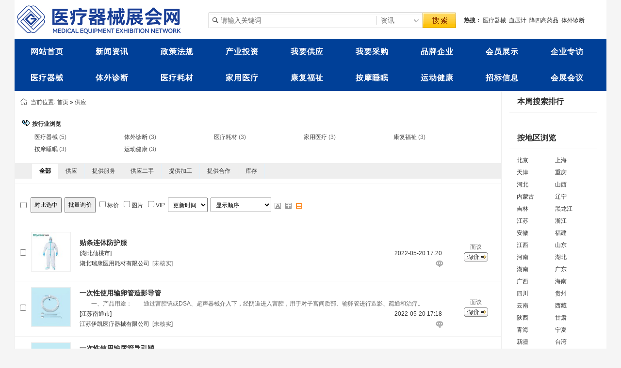

--- FILE ---
content_type: text/html;charset=UTF-8
request_url: http://www.hmdnet.cn/sell/
body_size: 55936
content:
<!doctype html>
<html>
<head>
    <meta charset="UTF-8"/>
    <title>供应_医疗器械展会网</title>
<meta http-equiv="mobile-agent" content="format=html5;url=http://m.hmdnet.cn/index.php?moduleid=5">
    <link rel="stylesheet" type="text/css" href="http://www.hmdnet.cn/static/css/style.css?v=1b"/>
    <link rel="stylesheet" type="text/css" href="http://www.hmdnet.cn/static/css/index.css?v=1d"/>
<link rel="icon" href="/favicon.ico" type="image/x-icon"/>
    <!--[if lte IE 6]>
    <link rel="stylesheet" type="text/css" href="http://www.hmdnet.cn/static/css/ie6.css"/>
    <![endif]-->
    <script type="text/javascript" src="http://www.hmdnet.cn/static/js/lang.js"></script>
    <script type="text/javascript" src="http://www.hmdnet.cn/static/js/config.js?v=1a"></script>
    <!--[if lte IE 9]><!-->
    <script type="text/javascript" src="http://www.hmdnet.cn/static/js/jquery-1.5.2.min.js"></script>
    <!--<![endif]-->
    <!--[if (gte IE 10)|!(IE)]><!-->
    <script type="text/javascript" src="http://www.hmdnet.cn/static/js/jquery-2.1.1.min.js"></script>
    <!--<![endif]-->
    <script type="text/javascript" src="http://www.hmdnet.cn/static/js/common.js"></script>
    <script type="text/javascript" src="http://www.hmdnet.cn/static/js/page.js"></script>
    <script type="text/javascript" src="http://www.hmdnet.cn/static/js/jquery.lazyload.js"></script>
    <script type="text/javascript">
        GoMobile('http://m.hmdnet.cn/');
        var searchid = 5;
    </script>
<script>
var _hmt = _hmt || [];
(function() {
  var hm = document.createElement("script");
  hm.src = "https://hm.baidu.com/hm.js?955c247e2b16f0d291d22ae7a881ed4a";
  var s = document.getElementsByTagName("script")[0]; 
  s.parentNode.insertBefore(hm, s);
})();
</script>
</head>
<body>
<!--头部开始-->
<div class="m"><div id="search_tips" style="display:none;"></div></div>
<div id="destoon_qrcode" style="display:none;"></div>
<div class="m">
    <div id="search_module" style="display:none;" onmouseout="Dh('search_module');" onmouseover="Ds('search_module');">
        <ul>
            <li onclick="setModule('8','展会')">展会</li>
            <li onclick="setModule('21','资讯')">资讯</li>
            <li onclick="setModule('4','企业')">企业</li>
            <li onclick="setModule('5','供应')">供应</li>
        </ul>
    </div>
</div>
<div class="m">
    <div class="logo"><a href="/"><img src="http://www.hmdnet.cn/static/picture/logo.png?v=1a" /></a></div>
    <form id="destoon_search" action="/api/search.php" onsubmit="return Dsearch(1);">
    <input type="hidden" name="moduleid" value="21" id="destoon_moduleid"/>
    <input type="hidden" name="spread" value="0" id="destoon_spread"/>
    <div class="head_search">
        <div>
            <input name="kw" id="destoon_kw" type="text" class="search_i" value="请输入关键词" onfocus="if(this.value=='请输入关键词') this.value='';" onkeyup="STip(this.value);" autocomplete="off" x-webkit-speech speech/><input type="text" id="destoon_select" class="search_m" value="资讯" readonly onfocus="this.blur();" onclick="$('#search_module').fadeIn('fast');"/><input type="submit" value=" " class="search_s"/>
        </div>
    </div>
    </form>
    <div class="head_search_kw">
        <a href="" onclick="Dsearch_adv();return false;"><strong>热搜：</strong></a>
        <span id="destoon_word">
            <a href="/news/search.php?moduleid=21&spread=0&kw=医疗器械" target="_blank">医疗器械</a>&nbsp;
            <a href="/news/search.php?moduleid=21&spread=0&kw=血压计" target="_blank">血压计</a>&nbsp;
            <a href="/news/search.php?moduleid=21&spread=0&kw=降四高药品" target="_blank">降四高药品</a>&nbsp;
            <a href="/news/search.php?moduleid=21&spread=0&kw=体外诊断" target="_blank">体外诊断</a>
        </span>
    </div>
</div>
<style>
    .im0m {  width: 500px;  height: 370px;  }
    .im0a {  width: 540px;  }
    .m .menu{ height: 54px;     line-height: 54px;   }
    .menu a:link, .menu a:visited, .menu a:active{padding: 0 33px; height: 54px;text-align: center;font-weight: bold;}
    .menu a:hover{color: #f00;background: none;}
    .im0m { margin: 0 10px 10px 0;}
    .im0a img {width: auto;  height: auto;    }
    .im0a div {  width: 23%;height: auto;}
    .im0t { margin-top: 0px;}
    .hy_tt li {height: 88px;    margin-top: 14px; }
    .hy_tt {height: 315px;line-height:20px; }
    .hy_tt li a {display: block;font-size: 15px;   line-height: 30px;   color: #000;  font-weight: bold;}
    .hy_tt li a:hover{color: #f00;}
    .hy_tt li p a{display: initial;    font-weight: inherit;;color: #f00;font-size: 14px;}
    .hy_tt li p {margin-top: 5px;margin-bottom: 0;    font-size: 14px;  color: #999;    line-height: 16px;}
    .im0r {width: 480px;height: 370px;}
    .user-info ul {float: inherit;}
    .user-info i {  padding: 0 2px;  }
    .ian-h li {  margin-right: 7px;  padding: 0 5px;  float: left;  }
    .ian-b p {padding: 24px 0;  margin: 2px 0 0 0;width: 15px;  }
    .ian-b div {padding: 7px;}
    .im0g div {  width: 33%;  height: auto;  }
    .im0u {height: auto;}
    .im0g {height: auto;}
    .im1g img {  width: 180px;  height: 140px;     padding: 10px 20px; }
    .im-l {margin-top: 10px;    border-radius: 8px;height: 560px;}
    .im-b-img {height: 590px;}
    .wif div{width: 100%;    margin: 10px 5px 0 0;background: none;}
    .wif div:hover{background: none;}
    .wif div img {float: left;}
    .wif div h2 {    width: 355px;  float: left;  padding-left: 10px; height: 45px;    line-height: 40px; margin: 0; }
    .wif div h2 a {font-size: 15px;font-weight: initial;}
    .wif div h2 span {float: right;  font-size: 15px;  font-weight: initial;}
    .ddxx {background: none;}
    .ddxx li a{color: #000 !important;padding: 0 40px !important;}
    .ddxx li a:hover{color: #f00 !important;}
    .cfxx div{margin: 0px 10px 6px 0px;padding: 0;width: 144px;border: 1px solid #DDD;}
    .cfxx div p{height: auto;  line-height: initial;}
    .zuce a{ width: 90%;  height: 42px;  font: bold 16px/42px "microsoft yahei";  text-align: center;  color: #fff;  background: #004098;  border-radius: 3px; display: block;   margin: 14px 10px;}
    .zuce a:hover{background: #ff0000;}
    .user-info li {
        line-height: 58px;
        overflow: hidden;
        height: 60px;
    }
    .user-info strong {
        font-size: 18px;
    }
    .tab-head ul {
        background: #fff;
    }
    .list-txt {
        padding: 0 16px 0 5px;
    }
    .img_48 img {float: left;}
    .img_48 ul li {margin-bottom: 10px;}
    .gd {font-size: 14px;  float: right;    font-weight: normal;}
    .in-m h2 {    border-bottom: #E5E5E5 1px solid;font-size: 18px;}
    .yuns div {     width: 173px;   height: 220px;}
    .yuns div:nth-child(1){    margin: 10px 0 0 0;}
    .yuns b{text-align: center;}
    .head-txt {  padding: 10px 29px;  }
    .in-img div p {text-align:center;font-size: 14px;  }
</style>
<div class="m">
    <div class="menu">
        <ul>
            <li><a href="/"><span>网站首页</span></a></li>
            <li><a href="/news/" target="_blank"><span>新闻资讯</span></a></li>
            <li><a href="/news/list.php?catid=4" target="_blank"><span>政策法规</span></a></li>
            <li><a href="/news/list.php?catid=5" target="_blank"><span>产业投资</span></a></li>
            <li><a href="/news/other.php?typeid=1" target="_blank"><span>我要供应</span></a></li>
            <li><a href="/news/other.php?typeid=2" target="_blank"><span>我要采购</span></a></li>
            <li><a href="/brand/" target="_blank"><span>品牌企业</span></a></li>
            <li><a href="/company/" target="_blank"><span>会员展示</span></a></li>
            <li><a href="/news/other.php?typeid=3" target="_blank"><span>企业专访</span></a></li>
        </ul>
    </div>
</div>
<div class="m">
    <div class="menu">
        <ul>
            <li><a href="/news/list.php?catid=7" target="_blank"><span>医疗器械</span></a></li>
            <li><a href="/news/list.php?catid=8" target="_blank"><span>体外诊断</span></a></li>
            <li><a href="/news/list.php?catid=9" target="_blank"><span>医疗耗材</span></a></li>
            <li><a href="/news/list.php?catid=10" target="_blank"><span>家用医疗</span></a></li>
            <li><a href="/news/list.php?catid=11" target="_blank"><span>康复福祉</span></a></li>
            <li><a href="/news/list.php?catid=12" target="_blank"><span>按摩睡眠</span></a></li>
            <li><a href="/news/list.php?catid=13" target="_blank"><span>运动健康</span></a></li>
            <li><a href="/news/other.php?typeid=4" target="_blank"><span>招标信息</span></a></li>
            <li><a href="/news/other.php?typeid=5" target="_blank"><span>会展会议</span></a></li>
        </ul>
    </div>
</div>
<!--头部结束--><div class="m">
<div class="m_l_1 f_l">
<div class="left_box">
<div class="pos">当前位置: <a href="http://www.hmdnet.cn/">首页</a>
&raquo; <a href="http://www.hmdnet.cn/sell/">供应</a>
</div>
<div class="category">
<p><img src="http://www.hmdnet.cn/skin/default/image/arrow.gif" width="17" height="12" alt=""/> <strong>按行业浏览</strong></p>
<div>
<table width="100%" cellpadding="3">
<tr><td><a href="http://www.hmdnet.cn/sell/list.php?catid=1">医疗器械</a> <span class="f_gray px10">(5)</span></td>
<td><a href="http://www.hmdnet.cn/sell/list.php?catid=24">体外诊断</a> <span class="f_gray px10">(3)</span></td>
<td><a href="http://www.hmdnet.cn/sell/list.php?catid=25">医疗耗材</a> <span class="f_gray px10">(3)</span></td>
<td><a href="http://www.hmdnet.cn/sell/list.php?catid=26">家用医疗</a> <span class="f_gray px10">(3)</span></td>
<td><a href="http://www.hmdnet.cn/sell/list.php?catid=27">康复福祉</a> <span class="f_gray px10">(3)</span></td>
</tr><tr><td><a href="http://www.hmdnet.cn/sell/list.php?catid=28">按摩睡眠</a> <span class="f_gray px10">(3)</span></td>
<td><a href="http://www.hmdnet.cn/sell/list.php?catid=29">运动健康</a> <span class="f_gray px10">(3)</span></td>
</table>
</div>
</div>
<div class="b10">&nbsp;</div>
<div class="type">
<a href="http://www.hmdnet.cn/sell/" class="type_1">全部</a>
<a href="javascript:Go('http://www.hmdnet.cn/sell/index.php?typeid=0&catid=0');" class="type_2">供应</a>
<a href="javascript:Go('http://www.hmdnet.cn/sell/index.php?typeid=1&catid=0');" class="type_2">提供服务</a>
<a href="javascript:Go('http://www.hmdnet.cn/sell/index.php?typeid=2&catid=0');" class="type_2">供应二手</a>
<a href="javascript:Go('http://www.hmdnet.cn/sell/index.php?typeid=3&catid=0');" class="type_2">提供加工</a>
<a href="javascript:Go('http://www.hmdnet.cn/sell/index.php?typeid=4&catid=0');" class="type_2">提供合作</a>
<a href="javascript:Go('http://www.hmdnet.cn/sell/index.php?typeid=5&catid=0');" class="type_2">库存</a>
</div>
<div class="b10 c_b">&nbsp;</div>
<form method="post">
<div class="sell_tip" id="sell_tip" style="display:none;" title="双击关闭" ondblclick="Dh(this.id);">
<div>
<p>您可以</p>
<input type="submit" value="对比选中" onclick="this.form.action='http://www.hmdnet.cn/sell/compare.php';" class="btn_1" onmouseover="this.className='btn_2'" onmouseout="this.className='btn_1'"/> 或 
<input type="submit" value="批量询价" onclick="this.form.action='http://www.hmdnet.cn/sell/inquiry.php';" class="btn_1" onmouseover="this.className='btn_2'" onmouseout="this.className='btn_1'"/>
</div>
</div>
<div class="img_tip" id="img_tip" style="display:none;">&nbsp;</div>
<div class="tool">
<table>
<tr height="30">
<td width="25" align="center" title="全选/反选">&nbsp;<input type="checkbox" onclick="checkall(this.form);"/></td>
<td>
<input type="submit" value="对比选中" onclick="this.form.action='http://www.hmdnet.cn/sell/compare.php';" class="btn_1" onmouseover="this.className='btn_2'" onmouseout="this.className='btn_1'"/>&nbsp;
<input type="submit" value="批量询价" onclick="this.form.action='http://www.hmdnet.cn/sell/inquiry.php';" class="btn_1" onmouseover="this.className='btn_2'" onmouseout="this.className='btn_1'"/>
</td>
<td align="right">
<script type="text/javascript">var sh = 'http://www.hmdnet.cn/sell/search.php?catid=0&typeid=99';</script>
<input type="checkbox" onclick="Go(sh+'&price=1');"/>标价&nbsp;
<input type="checkbox" onclick="Go(sh+'&thumb=1');"/>图片&nbsp;
<input type="checkbox" onclick="Go(sh+'&vip=1');"/>VIP&nbsp;
<select onchange="Go(sh+'&day='+this.value)">
<option value="0">更新时间</option>
<option value="1">1天内</option>
<option value="3">3天内</option>
<option value="7">7天内</option>
<option value="15">15天内</option>
<option value="30">30天内</option>
</select>&nbsp;
<select onchange="Go(sh+'&order='+this.value)">
<option value="0">显示顺序</option>
<option value="2">价格由高到低</option>
<option value="3">价格由低到高</option>
<option value="4">VIP级别由高到低</option>
<option value="5">VIP级别由低到高</option>
<option value="6">供货量由高到低</option>
<option value="7">供货量由低到高</option>
<option value="8">起订量由高到低</option>
<option value="9">起订量由低到高</option>
</select>&nbsp;
<img src="http://www.hmdnet.cn/skin/default/image/list_txt.gif" width="16" height="16" alt="文字列表" align="absmiddle" class="c_p" onclick="Go(sh+'&list=2');"/>&nbsp;
<img src="http://www.hmdnet.cn/skin/default/image/list_img.gif" width="16" height="16" alt="图片列表" align="absmiddle" class="c_p" onclick="Go(sh+'&list=1');"/>&nbsp;
<img src="http://www.hmdnet.cn/skin/default/image/list_mix_on.gif" width="16" height="16" alt="图文列表" align="absmiddle" class="c_p" onclick="Go(sh+'&list=0');"/>&nbsp;
</td>
</tr>
</table>
</div>
<div class="list" id="item_31">
<table>
<tr align="center">
<td width="25">&nbsp;<input type="checkbox" id="check_31" name="itemid[]" value="31" onclick="sell_tip(this, 31);"/> </td>
<td width="90"><div><a href="http://www.hmdnet.cn/sell/show.php?itemid=31" target="_blank"><img src="http://www.hmdnet.cn/file/upload/202205/20/1719576753.jpg.thumb.jpg" original="http://www.hmdnet.cn/file/upload/202205/20/1719576753.jpg.thumb.jpg" width="80" height="80" alt="贴条连体防护服" onmouseover="img_tip(this, this.src);" onmouseout="img_tip(this, '');"/></a></div></td>
<td width="10"> </td>
<td align="left">
<ul>
<li><a href="http://www.hmdnet.cn/sell/show.php?itemid=31" target="_blank"><strong class="px14">贴条连体防护服</strong></a></li>
<li class="f_gray"></li>
<li><span class="f_r px11">2022-05-20 17:20&nbsp;&nbsp;</span>[湖北仙桃市]</li>
<li>
<span class="f_r f_gray">
<a href="http://www.hmdnet.cn/member/chat.php?touser=chinarhycom&mid=5&itemid=31" target="_blank" rel="nofollow"><img src="http://www.hmdnet.cn/api/online.png.php?username=chinarhycom&mid=5&itemid=31&style=0" title="点击交谈/留言" alt="" align="absmiddle" onerror="this.src=DTPath+'file/image/web-off.gif';"/></a>&nbsp;</span>
<a href="http://chinarhycom.hmdnet.cn/" target="_blank">湖北瑞康医用耗材有限公司</a>&nbsp;
<span class="f_gray">
[未核实]</span>
</li>
</ul>
</td>
<td width="10"> </td>
<td width="100"> 
<span class="f_gray">面议</span><br/>
<img src="http://www.hmdnet.cn/skin/default/image/inquiry.gif" alt="询价" class="iq_btn" onclick="Go('http://www.hmdnet.cn/sell/inquiry.php?itemid=31');"/>
</td>
</tr>
</table>
</div>
<div class="list" id="item_30">
<table>
<tr align="center">
<td width="25">&nbsp;<input type="checkbox" id="check_30" name="itemid[]" value="30" onclick="sell_tip(this, 30);"/> </td>
<td width="90"><div><a href="http://www.hmdnet.cn/sell/show.php?itemid=30" target="_blank"><img src="http://www.hmdnet.cn/file/upload/202205/20/1718002055.jpg.thumb.jpg" original="http://www.hmdnet.cn/file/upload/202205/20/1718002055.jpg.thumb.jpg" width="80" height="80" alt="一次性使用输卵管造影导管" onmouseover="img_tip(this, this.src);" onmouseout="img_tip(this, '');"/></a></div></td>
<td width="10"> </td>
<td align="left">
<ul>
<li><a href="http://www.hmdnet.cn/sell/show.php?itemid=30" target="_blank"><strong class="px14">一次性使用输卵管造影导管</strong></a></li>
<li class="f_gray">　　一、产品用途：　　通过宫腔镜或DSA、超声器械介入下，经阴道进入宫腔，用于对子宫间质部、输卵管进行造影、疏通和治疗。　</li>
<li><span class="f_r px11">2022-05-20 17:18&nbsp;&nbsp;</span>[江苏南通市]</li>
<li>
<span class="f_r f_gray">
<a href="http://www.hmdnet.cn/member/chat.php?touser=ecure&mid=5&itemid=30" target="_blank" rel="nofollow"><img src="http://www.hmdnet.cn/api/online.png.php?username=ecure&mid=5&itemid=30&style=0" title="点击交谈/留言" alt="" align="absmiddle" onerror="this.src=DTPath+'file/image/web-off.gif';"/></a>&nbsp;</span>
<a href="http://ecure.hmdnet.cn/" target="_blank">江苏伊凯医疗器械有限公司</a>&nbsp;
<span class="f_gray">
[未核实]</span>
</li>
</ul>
</td>
<td width="10"> </td>
<td width="100"> 
<span class="f_gray">面议</span><br/>
<img src="http://www.hmdnet.cn/skin/default/image/inquiry.gif" alt="询价" class="iq_btn" onclick="Go('http://www.hmdnet.cn/sell/inquiry.php?itemid=30');"/>
</td>
</tr>
</table>
</div>
<div class="list" id="item_29">
<table>
<tr align="center">
<td width="25">&nbsp;<input type="checkbox" id="check_29" name="itemid[]" value="29" onclick="sell_tip(this, 29);"/> </td>
<td width="90"><div><a href="http://www.hmdnet.cn/sell/show.php?itemid=29" target="_blank"><img src="http://www.hmdnet.cn/file/upload/202205/20/1715515055.jpg.thumb.jpg" original="http://www.hmdnet.cn/file/upload/202205/20/1715515055.jpg.thumb.jpg" width="80" height="80" alt="一次性使用输尿管导引鞘" onmouseover="img_tip(this, this.src);" onmouseout="img_tip(this, '');"/></a></div></td>
<td width="10"> </td>
<td align="left">
<ul>
<li><a href="http://www.hmdnet.cn/sell/show.php?itemid=29" target="_blank"><strong class="px14">一次性使用输尿管导引鞘</strong></a></li>
<li class="f_gray">　　一、产品特点：　　1.特殊鞘管座设计，方便扩张管和导引鞘的锁定。　　2.同样的外径，超大的内腔，保证器械的通过性。　　3.</li>
<li><span class="f_r px11">2022-05-20 17:16&nbsp;&nbsp;</span>[江苏南通市]</li>
<li>
<span class="f_r f_gray">
<a href="http://www.hmdnet.cn/member/chat.php?touser=ecure&mid=5&itemid=29" target="_blank" rel="nofollow"><img src="http://www.hmdnet.cn/api/online.png.php?username=ecure&mid=5&itemid=29&style=0" title="点击交谈/留言" alt="" align="absmiddle" onerror="this.src=DTPath+'file/image/web-off.gif';"/></a>&nbsp;</span>
<a href="http://ecure.hmdnet.cn/" target="_blank">江苏伊凯医疗器械有限公司</a>&nbsp;
<span class="f_gray">
[未核实]</span>
</li>
</ul>
</td>
<td width="10"> </td>
<td width="100"> 
<span class="f_gray">面议</span><br/>
<img src="http://www.hmdnet.cn/skin/default/image/inquiry.gif" alt="询价" class="iq_btn" onclick="Go('http://www.hmdnet.cn/sell/inquiry.php?itemid=29');"/>
</td>
</tr>
</table>
</div>
<div class="list" id="item_28">
<table>
<tr align="center">
<td width="25">&nbsp;<input type="checkbox" id="check_28" name="itemid[]" value="28" onclick="sell_tip(this, 28);"/> </td>
<td width="90"><div><a href="http://www.hmdnet.cn/sell/show.php?itemid=28" target="_blank"><img src="http://www.hmdnet.cn/file/upload/202205/20/1122288252.jpg.thumb.jpg" original="http://www.hmdnet.cn/file/upload/202205/20/1122288252.jpg.thumb.jpg" width="80" height="80" alt="康复理疗水疗设备" onmouseover="img_tip(this, this.src);" onmouseout="img_tip(this, '');"/></a></div></td>
<td width="10"> </td>
<td align="left">
<ul>
<li><a href="http://www.hmdnet.cn/sell/show.php?itemid=28" target="_blank"><strong class="px14">康复理疗水疗设备</strong></a></li>
<li class="f_gray">　　水疗按摩床　　XY-SL-CVIII（豪华款）　　水疗按摩床设计合理，造型美观，采用国内外优质元器件和材料，以精湛的工艺制造而</li>
<li><span class="f_r px11">2022-05-20 11:22&nbsp;&nbsp;</span>[河南安阳市]</li>
<li>
<span class="f_r f_gray">
<a href="http://www.hmdnet.cn/member/chat.php?touser=xyyl&mid=5&itemid=28" target="_blank" rel="nofollow"><img src="http://www.hmdnet.cn/api/online.png.php?username=xyyl&mid=5&itemid=28&style=0" title="点击交谈/留言" alt="" align="absmiddle" onerror="this.src=DTPath+'file/image/web-off.gif';"/></a>&nbsp;</span>
<a href="http://xyyl.hmdnet.cn/" target="_blank">河南翔宇医疗设备股份有限公司</a>&nbsp;
<span class="f_gray">
[未核实]</span>
</li>
</ul>
</td>
<td width="10"> </td>
<td width="100"> 
<span class="f_gray">面议</span><br/>
<img src="http://www.hmdnet.cn/skin/default/image/inquiry.gif" alt="询价" class="iq_btn" onclick="Go('http://www.hmdnet.cn/sell/inquiry.php?itemid=28');"/>
</td>
</tr>
</table>
</div>
<div class="list" id="item_27">
<table>
<tr align="center">
<td width="25">&nbsp;<input type="checkbox" id="check_27" name="itemid[]" value="27" onclick="sell_tip(this, 27);"/> </td>
<td width="90"><div><a href="http://www.hmdnet.cn/sell/show.php?itemid=27" target="_blank"><img src="http://www.hmdnet.cn/file/upload/202205/20/1038335843.jpg.thumb.jpg" original="http://www.hmdnet.cn/file/upload/202205/20/1038335843.jpg.thumb.jpg" width="80" height="80" alt="海拉智能手环系列" onmouseover="img_tip(this, this.src);" onmouseout="img_tip(this, '');"/></a></div></td>
<td width="10"> </td>
<td align="left">
<ul>
<li><a href="http://www.hmdnet.cn/sell/show.php?itemid=27" target="_blank"><strong class="px14">海拉智能手环系列</strong></a></li>
<li class="f_gray"></li>
<li><span class="f_r px11">2022-05-20 10:39&nbsp;&nbsp;</span>[上海]</li>
<li>
<span class="f_r f_gray">
<a href="http://www.hmdnet.cn/member/chat.php?touser=helawear&mid=5&itemid=27" target="_blank" rel="nofollow"><img src="http://www.hmdnet.cn/api/online.png.php?username=helawear&mid=5&itemid=27&style=0" title="点击交谈/留言" alt="" align="absmiddle" onerror="this.src=DTPath+'file/image/web-off.gif';"/></a>&nbsp;</span>
<a href="http://helawear.hmdnet.cn/" target="_blank">上海博哈寿生物科技有限公司</a>&nbsp;
<span class="f_gray">
[未核实]</span>
</li>
</ul>
</td>
<td width="10"> </td>
<td width="100"> 
<span class="f_gray">面议</span><br/>
<img src="http://www.hmdnet.cn/skin/default/image/inquiry.gif" alt="询价" class="iq_btn" onclick="Go('http://www.hmdnet.cn/sell/inquiry.php?itemid=27');"/>
</td>
</tr>
</table>
</div>
<div class="list" id="item_26">
<table>
<tr align="center">
<td width="25">&nbsp;<input type="checkbox" id="check_26" name="itemid[]" value="26" onclick="sell_tip(this, 26);"/> </td>
<td width="90"><div><a href="http://www.hmdnet.cn/sell/show.php?itemid=26" target="_blank"><img src="http://www.hmdnet.cn/file/upload/202205/20/1035354344.jpg.thumb.jpg" original="http://www.hmdnet.cn/file/upload/202205/20/1035354344.jpg.thumb.jpg" width="80" height="80" alt="14项尿液分析试纸条" onmouseover="img_tip(this, this.src);" onmouseout="img_tip(this, '');"/></a></div></td>
<td width="10"> </td>
<td align="left">
<ul>
<li><a href="http://www.hmdnet.cn/sell/show.php?itemid=26" target="_blank"><strong class="px14">14项尿液分析试纸条</strong></a></li>
<li class="f_gray"></li>
<li><span class="f_r px11">2022-05-20 10:35&nbsp;&nbsp;</span>[广东深圳市]</li>
<li>
<span class="f_r f_gray">
<a href="http://www.hmdnet.cn/member/chat.php?touser=niaodaifu&mid=5&itemid=26" target="_blank" rel="nofollow"><img src="http://www.hmdnet.cn/api/online.png.php?username=niaodaifu&mid=5&itemid=26&style=0" title="点击交谈/留言" alt="" align="absmiddle" onerror="this.src=DTPath+'file/image/web-off.gif';"/></a>&nbsp;</span>
<a href="http://niaodaifu.hmdnet.cn/" target="_blank">深圳市飞点健康管理有限公司</a>&nbsp;
<span class="f_gray">
[未核实]</span>
</li>
</ul>
</td>
<td width="10"> </td>
<td width="100"> 
<span class="f_gray">面议</span><br/>
<img src="http://www.hmdnet.cn/skin/default/image/inquiry.gif" alt="询价" class="iq_btn" onclick="Go('http://www.hmdnet.cn/sell/inquiry.php?itemid=26');"/>
</td>
</tr>
</table>
</div>
<div class="list" id="item_25">
<table>
<tr align="center">
<td width="25">&nbsp;<input type="checkbox" id="check_25" name="itemid[]" value="25" onclick="sell_tip(this, 25);"/> </td>
<td width="90"><div><a href="http://www.hmdnet.cn/sell/show.php?itemid=25" target="_blank"><img src="http://www.hmdnet.cn/file/upload/202205/20/1032289747.jpg.thumb.jpg" original="http://www.hmdnet.cn/file/upload/202205/20/1032289747.jpg.thumb.jpg" width="80" height="80" alt="G1型前庭康复训练仪" onmouseover="img_tip(this, this.src);" onmouseout="img_tip(this, '');"/></a></div></td>
<td width="10"> </td>
<td align="left">
<ul>
<li><a href="http://www.hmdnet.cn/sell/show.php?itemid=25" target="_blank"><strong class="px14">G1型前庭康复训练仪</strong></a></li>
<li class="f_gray">　　专业：原创专利产品，虚拟现实场景下完整的前庭康复方案　　高效：VR前庭康复较传统前庭康复方式效率更高，效果更好　　友好</li>
<li><span class="f_r px11">2022-05-20 10:32&nbsp;&nbsp;</span>[广东广州市]</li>
<li>
<span class="f_r f_gray">
<a href="http://www.hmdnet.cn/member/chat.php?touser=shray&mid=5&itemid=25" target="_blank" rel="nofollow"><img src="http://www.hmdnet.cn/api/online.png.php?username=shray&mid=5&itemid=25&style=0" title="点击交谈/留言" alt="" align="absmiddle" onerror="this.src=DTPath+'file/image/web-off.gif';"/></a>&nbsp;</span>
<a href="http://shray.hmdnet.cn/" target="_blank">广州舒瑞医疗科技有限公司</a>&nbsp;
<span class="f_gray">
[未核实]</span>
</li>
</ul>
</td>
<td width="10"> </td>
<td width="100"> 
<span class="f_gray">面议</span><br/>
<img src="http://www.hmdnet.cn/skin/default/image/inquiry.gif" alt="询价" class="iq_btn" onclick="Go('http://www.hmdnet.cn/sell/inquiry.php?itemid=25');"/>
</td>
</tr>
</table>
</div>
<div class="list" id="item_24">
<table>
<tr align="center">
<td width="25">&nbsp;<input type="checkbox" id="check_24" name="itemid[]" value="24" onclick="sell_tip(this, 24);"/> </td>
<td width="90"><div><a href="http://www.hmdnet.cn/sell/show.php?itemid=24" target="_blank"><img src="http://www.hmdnet.cn/file/upload/202205/19/1635369442.jpg.thumb.jpg" original="http://www.hmdnet.cn/file/upload/202205/19/1635369442.jpg.thumb.jpg" width="80" height="80" alt="麻醉深度检测仪" onmouseover="img_tip(this, this.src);" onmouseout="img_tip(this, '');"/></a></div></td>
<td width="10"> </td>
<td align="left">
<ul>
<li><a href="http://www.hmdnet.cn/sell/show.php?itemid=24" target="_blank"><strong class="px14">麻醉深度检测仪</strong></a></li>
<li class="f_gray">　　◆具有CSI、EMG、BS、SQI四个标准的麻醉深度指数，可扩展选配生命体征六参数、CO2、2路有创血压等；可以将麻醉手术科普通监</li>
<li><span class="f_r px11">2022-05-19 16:35&nbsp;&nbsp;</span>[广东深圳市]</li>
<li>
<span class="f_r f_gray">
<a href="http://www.hmdnet.cn/member/chat.php?touser=genareal&mid=5&itemid=24" target="_blank" rel="nofollow"><img src="http://www.hmdnet.cn/api/online.png.php?username=genareal&mid=5&itemid=24&style=0" title="点击交谈/留言" alt="" align="absmiddle" onerror="this.src=DTPath+'file/image/web-off.gif';"/></a>&nbsp;</span>
<a href="http://genareal.hmdnet.cn/" target="_blank">深圳市杰纳瑞医疗仪器股份有限公司</a>&nbsp;
<span class="f_gray">
[未核实]</span>
</li>
</ul>
</td>
<td width="10"> </td>
<td width="100"> 
<span class="f_gray">面议</span><br/>
<img src="http://www.hmdnet.cn/skin/default/image/inquiry.gif" alt="询价" class="iq_btn" onclick="Go('http://www.hmdnet.cn/sell/inquiry.php?itemid=24');"/>
</td>
</tr>
</table>
</div>
<div class="list" id="item_23">
<table>
<tr align="center">
<td width="25">&nbsp;<input type="checkbox" id="check_23" name="itemid[]" value="23" onclick="sell_tip(this, 23);"/> </td>
<td width="90"><div><a href="http://www.hmdnet.cn/sell/show.php?itemid=23" target="_blank"><img src="http://www.hmdnet.cn/file/upload/202205/19/1633067442.png.thumb.png" original="http://www.hmdnet.cn/file/upload/202205/19/1633067442.png.thumb.png" width="80" height="80" alt="产科/胎儿监护仪" onmouseover="img_tip(this, this.src);" onmouseout="img_tip(this, '');"/></a></div></td>
<td width="10"> </td>
<td align="left">
<ul>
<li><a href="http://www.hmdnet.cn/sell/show.php?itemid=23" target="_blank"><strong class="px14">产科/胎儿监护仪</strong></a></li>
<li class="f_gray">　　◆10.4高清晰彩色液晶屏，显示胎心曲线及参数数据；　　◆内置高能锂离子充电电池，使机器续航能力更强；　　◆弹出式菜单配</li>
<li><span class="f_r px11">2022-05-19 16:33&nbsp;&nbsp;</span>[广东深圳市]</li>
<li>
<span class="f_r f_gray">
<a href="http://www.hmdnet.cn/member/chat.php?touser=genareal&mid=5&itemid=23" target="_blank" rel="nofollow"><img src="http://www.hmdnet.cn/api/online.png.php?username=genareal&mid=5&itemid=23&style=0" title="点击交谈/留言" alt="" align="absmiddle" onerror="this.src=DTPath+'file/image/web-off.gif';"/></a>&nbsp;</span>
<a href="http://genareal.hmdnet.cn/" target="_blank">深圳市杰纳瑞医疗仪器股份有限公司</a>&nbsp;
<span class="f_gray">
[未核实]</span>
</li>
</ul>
</td>
<td width="10"> </td>
<td width="100"> 
<span class="f_gray">面议</span><br/>
<img src="http://www.hmdnet.cn/skin/default/image/inquiry.gif" alt="询价" class="iq_btn" onclick="Go('http://www.hmdnet.cn/sell/inquiry.php?itemid=23');"/>
</td>
</tr>
</table>
</div>
<div class="list" id="item_22">
<table>
<tr align="center">
<td width="25">&nbsp;<input type="checkbox" id="check_22" name="itemid[]" value="22" onclick="sell_tip(this, 22);"/> </td>
<td width="90"><div><a href="http://www.hmdnet.cn/sell/show.php?itemid=22" target="_blank"><img src="http://www.hmdnet.cn/file/upload/202205/19/1624172242.jpg.thumb.jpg" original="http://www.hmdnet.cn/file/upload/202205/19/1624172242.jpg.thumb.jpg" width="80" height="80" alt="病人监护仪" onmouseover="img_tip(this, this.src);" onmouseout="img_tip(this, '');"/></a></div></td>
<td width="10"> </td>
<td align="left">
<ul>
<li><a href="http://www.hmdnet.cn/sell/show.php?itemid=22" target="_blank"><strong class="px14">病人监护仪</strong></a></li>
<li class="f_gray">　　◆流线型外观设计，美观大方；　　◆轻巧、灵便、操作简单；　　◆1.7彩色液晶显示，波形、参数一目了然；　　◆独特的血氧</li>
<li><span class="f_r px11">2022-05-19 16:25&nbsp;&nbsp;</span>[广东深圳市]</li>
<li>
<span class="f_r f_gray">
<a href="http://www.hmdnet.cn/member/chat.php?touser=genareal&mid=5&itemid=22" target="_blank" rel="nofollow"><img src="http://www.hmdnet.cn/api/online.png.php?username=genareal&mid=5&itemid=22&style=0" title="点击交谈/留言" alt="" align="absmiddle" onerror="this.src=DTPath+'file/image/web-off.gif';"/></a>&nbsp;</span>
<a href="http://genareal.hmdnet.cn/" target="_blank">深圳市杰纳瑞医疗仪器股份有限公司</a>&nbsp;
<span class="f_gray">
[未核实]</span>
</li>
</ul>
</td>
<td width="10"> </td>
<td width="100"> 
<span class="f_gray">面议</span><br/>
<img src="http://www.hmdnet.cn/skin/default/image/inquiry.gif" alt="询价" class="iq_btn" onclick="Go('http://www.hmdnet.cn/sell/inquiry.php?itemid=22');"/>
</td>
</tr>
</table>
</div>
<div class="list" id="item_21">
<table>
<tr align="center">
<td width="25">&nbsp;<input type="checkbox" id="check_21" name="itemid[]" value="21" onclick="sell_tip(this, 21);"/> </td>
<td width="90"><div><a href="http://www.hmdnet.cn/sell/show.php?itemid=21" target="_blank"><img src="http://www.hmdnet.cn/file/upload/202205/19/1435518328.jpg.thumb.jpg" original="http://www.hmdnet.cn/file/upload/202205/19/1435518328.jpg.thumb.jpg" width="80" height="80" alt="轮椅系列" onmouseover="img_tip(this, this.src);" onmouseout="img_tip(this, '');"/></a></div></td>
<td width="10"> </td>
<td align="left">
<ul>
<li><a href="http://www.hmdnet.cn/sell/show.php?itemid=21" target="_blank"><strong class="px14">轮椅系列</strong></a></li>
<li class="f_gray">　　SYIV100-XSJ-02黑双翻　　wheelchair</li>
<li><span class="f_r px11">2022-05-19 14:36&nbsp;&nbsp;</span>[河北衡水市]</li>
<li>
<span class="f_r f_gray">
<a href="http://www.hmdnet.cn/member/chat.php?touser=hbhsxsj&mid=5&itemid=21" target="_blank" rel="nofollow"><img src="http://www.hmdnet.cn/api/online.png.php?username=hbhsxsj&mid=5&itemid=21&style=0" title="点击交谈/留言" alt="" align="absmiddle" onerror="this.src=DTPath+'file/image/web-off.gif';"/></a>&nbsp;</span>
<a href="http://hbhsxsj.hmdnet.cn/" target="_blank">衡水新世纪医疗器械有限公司</a>&nbsp;
<span class="f_gray">
[未核实]</span>
</li>
</ul>
</td>
<td width="10"> </td>
<td width="100"> 
<span class="f_gray">面议</span><br/>
<img src="http://www.hmdnet.cn/skin/default/image/inquiry.gif" alt="询价" class="iq_btn" onclick="Go('http://www.hmdnet.cn/sell/inquiry.php?itemid=21');"/>
</td>
</tr>
</table>
</div>
<div class="list" id="item_20">
<table>
<tr align="center">
<td width="25">&nbsp;<input type="checkbox" id="check_20" name="itemid[]" value="20" onclick="sell_tip(this, 20);"/> </td>
<td width="90"><div><a href="http://www.hmdnet.cn/sell/show.php?itemid=20" target="_blank"><img src="http://www.hmdnet.cn/file/upload/202205/19/1433097828.jpg.thumb.jpg" original="http://www.hmdnet.cn/file/upload/202205/19/1433097828.jpg.thumb.jpg" width="80" height="80" alt="多功能护理床系列" onmouseover="img_tip(this, this.src);" onmouseout="img_tip(this, '');"/></a></div></td>
<td width="10"> </td>
<td align="left">
<ul>
<li><a href="http://www.hmdnet.cn/sell/show.php?itemid=20" target="_blank"><strong class="px14">多功能护理床系列</strong></a></li>
<li class="f_gray">ZQ-Ⅰ-01 ABS床头中曲Multi-function rollover medical bed配件：床+5柱护栏+ABS床头/尾+轮子+输液架+洗头盆+便盆Spare parts:be</li>
<li><span class="f_r px11">2022-05-19 14:33&nbsp;&nbsp;</span>[河北衡水市]</li>
<li>
<span class="f_r f_gray">
<a href="http://www.hmdnet.cn/member/chat.php?touser=hbhsxsj&mid=5&itemid=20" target="_blank" rel="nofollow"><img src="http://www.hmdnet.cn/api/online.png.php?username=hbhsxsj&mid=5&itemid=20&style=0" title="点击交谈/留言" alt="" align="absmiddle" onerror="this.src=DTPath+'file/image/web-off.gif';"/></a>&nbsp;</span>
<a href="http://hbhsxsj.hmdnet.cn/" target="_blank">衡水新世纪医疗器械有限公司</a>&nbsp;
<span class="f_gray">
[未核实]</span>
</li>
</ul>
</td>
<td width="10"> </td>
<td width="100"> 
<span class="f_gray">面议</span><br/>
<img src="http://www.hmdnet.cn/skin/default/image/inquiry.gif" alt="询价" class="iq_btn" onclick="Go('http://www.hmdnet.cn/sell/inquiry.php?itemid=20');"/>
</td>
</tr>
</table>
</div>
<div class="list" id="item_19">
<table>
<tr align="center">
<td width="25">&nbsp;<input type="checkbox" id="check_19" name="itemid[]" value="19" onclick="sell_tip(this, 19);"/> </td>
<td width="90"><div><a href="http://www.hmdnet.cn/sell/show.php?itemid=19" target="_blank"><img src="http://www.hmdnet.cn/file/upload/202205/19/1133368435.png.thumb.png" original="http://www.hmdnet.cn/file/upload/202205/19/1133368435.png.thumb.png" width="80" height="80" alt="筋络按摩枪" onmouseover="img_tip(this, this.src);" onmouseout="img_tip(this, '');"/></a></div></td>
<td width="10"> </td>
<td align="left">
<ul>
<li><a href="http://www.hmdnet.cn/sell/show.php?itemid=19" target="_blank"><strong class="px14">筋络按摩枪</strong></a></li>
<li class="f_gray">　　产品名称：筋络按摩枪　　产品型号：F-200　　产品颜色：幻夜黑　　电池容量:2500mAh　　额定电压:26V⎓　　额定功率：48W　</li>
<li><span class="f_r px11">2022-05-19 11:34&nbsp;&nbsp;</span>[上海]</li>
<li>
<span class="f_r f_gray">
<a href="http://www.hmdnet.cn/member/chat.php?touser=reead&mid=5&itemid=19" target="_blank" rel="nofollow"><img src="http://www.hmdnet.cn/api/online.png.php?username=reead&mid=5&itemid=19&style=0" title="点击交谈/留言" alt="" align="absmiddle" onerror="this.src=DTPath+'file/image/web-off.gif';"/></a>&nbsp;</span>
<a href="http://reead.hmdnet.cn/" target="_blank">瑞多（上海）智能科技有限公司</a>&nbsp;
<span class="f_gray">
[未核实]</span>
</li>
</ul>
</td>
<td width="10"> </td>
<td width="100"> 
<span class="f_red"><strong class="px14">2380.00</strong>/张</span><br/>
1张起订<br/>
<img src="http://www.hmdnet.cn/skin/default/image/buy.gif" alt="购买" class="iq_btn" onclick="Go('http://www.hmdnet.cn/sell/buy.php?itemid=19');"/>
</td>
</tr>
</table>
</div>
<div class="list" id="item_18">
<table>
<tr align="center">
<td width="25">&nbsp;<input type="checkbox" id="check_18" name="itemid[]" value="18" onclick="sell_tip(this, 18);"/> </td>
<td width="90"><div><a href="http://www.hmdnet.cn/sell/show.php?itemid=18" target="_blank"><img src="http://www.hmdnet.cn/file/upload/202205/19/1105579734.jpg.thumb.jpg" original="http://www.hmdnet.cn/file/upload/202205/19/1105579734.jpg.thumb.jpg" width="80" height="80" alt="智能AI眼部按摩仪" onmouseover="img_tip(this, this.src);" onmouseout="img_tip(this, '');"/></a></div></td>
<td width="10"> </td>
<td align="left">
<ul>
<li><a href="http://www.hmdnet.cn/sell/show.php?itemid=18" target="_blank"><strong class="px14">智能AI眼部按摩仪</strong></a></li>
<li class="f_gray"></li>
<li><span class="f_r px11">2022-05-19 11:29&nbsp;&nbsp;</span>[浙江宁波市]</li>
<li>
<span class="f_r f_gray">
<a href="http://www.hmdnet.cn/member/chat.php?touser=zhengyoukang&mid=5&itemid=18" target="_blank" rel="nofollow"><img src="http://www.hmdnet.cn/api/online.png.php?username=zhengyoukang&mid=5&itemid=18&style=0" title="点击交谈/留言" alt="" align="absmiddle" onerror="this.src=DTPath+'file/image/web-off.gif';"/></a>&nbsp;</span>
<a href="http://zhengyoukang.hmdnet.cn/" target="_blank">宁波正友康智能科技有限公司</a>&nbsp;
<span class="f_gray">
[未核实]</span>
</li>
</ul>
</td>
<td width="10"> </td>
<td width="100"> 
<span class="f_gray">面议</span><br/>
<img src="http://www.hmdnet.cn/skin/default/image/inquiry.gif" alt="询价" class="iq_btn" onclick="Go('http://www.hmdnet.cn/sell/inquiry.php?itemid=18');"/>
</td>
</tr>
</table>
</div>
<div class="list" id="item_17">
<table>
<tr align="center">
<td width="25">&nbsp;<input type="checkbox" id="check_17" name="itemid[]" value="17" onclick="sell_tip(this, 17);"/> </td>
<td width="90"><div><a href="http://www.hmdnet.cn/sell/show.php?itemid=17" target="_blank"><img src="http://www.hmdnet.cn/file/upload/202205/19/1057058635.jpg.thumb.jpg" original="http://www.hmdnet.cn/file/upload/202205/19/1057058635.jpg.thumb.jpg" width="80" height="80" alt="星空椅 REEAD H10" onmouseover="img_tip(this, this.src);" onmouseout="img_tip(this, '');"/></a></div></td>
<td width="10"> </td>
<td align="left">
<ul>
<li><a href="http://www.hmdnet.cn/sell/show.php?itemid=17" target="_blank"><strong class="px14">星空椅 REEAD H10</strong></a></li>
<li class="f_gray">　　规格参数　　REEADHOME10　　产品名称：星空椅　　轨道：LS导轨　　产品型号：REEADH10　　零重力：3档零重力太空体验　　体</li>
<li><span class="f_r px11">2022-05-19 10:59&nbsp;&nbsp;</span>[上海]</li>
<li>
<span class="f_r f_gray">
<a href="http://www.hmdnet.cn/member/chat.php?touser=reead&mid=5&itemid=17" target="_blank" rel="nofollow"><img src="http://www.hmdnet.cn/api/online.png.php?username=reead&mid=5&itemid=17&style=0" title="点击交谈/留言" alt="" align="absmiddle" onerror="this.src=DTPath+'file/image/web-off.gif';"/></a>&nbsp;</span>
<a href="http://reead.hmdnet.cn/" target="_blank">瑞多（上海）智能科技有限公司</a>&nbsp;
<span class="f_gray">
[未核实]</span>
</li>
</ul>
</td>
<td width="10"> </td>
<td width="100"> 
<span class="f_red"><strong class="px14">39800.00</strong>/张</span><br/>
1张起订<br/>
<img src="http://www.hmdnet.cn/skin/default/image/buy.gif" alt="购买" class="iq_btn" onclick="Go('http://www.hmdnet.cn/sell/buy.php?itemid=17');"/>
</td>
</tr>
</table>
</div>
<div class="list" id="item_16">
<table>
<tr align="center">
<td width="25">&nbsp;<input type="checkbox" id="check_16" name="itemid[]" value="16" onclick="sell_tip(this, 16);"/> </td>
<td width="90"><div><a href="http://www.hmdnet.cn/sell/show.php?itemid=16" target="_blank"><img src="http://www.hmdnet.cn/file/upload/202205/18/1533294616.jpg.thumb.jpg" original="http://www.hmdnet.cn/file/upload/202205/18/1533294616.jpg.thumb.jpg" width="80" height="80" alt="血型检测卡" onmouseover="img_tip(this, this.src);" onmouseout="img_tip(this, '');"/></a></div></td>
<td width="10"> </td>
<td align="left">
<ul>
<li><a href="http://www.hmdnet.cn/sell/show.php?itemid=16" target="_blank"><strong class="px14">血型检测卡</strong></a></li>
<li class="f_gray"></li>
<li><span class="f_r px11">2022-05-18 15:33&nbsp;&nbsp;</span>[北京]</li>
<li>
<span class="f_r f_gray">
<a href="http://www.hmdnet.cn/member/chat.php?touser=bsbe&mid=5&itemid=16" target="_blank" rel="nofollow"><img src="http://www.hmdnet.cn/api/online.png.php?username=bsbe&mid=5&itemid=16&style=0" title="点击交谈/留言" alt="" align="absmiddle" onerror="this.src=DTPath+'file/image/web-off.gif';"/></a>&nbsp;</span>
<a href="http://bsbe.hmdnet.cn/" target="_blank">北京九强生物技术股份有限公司</a>&nbsp;
<span class="f_gray">
[未核实]</span>
</li>
</ul>
</td>
<td width="10"> </td>
<td width="100"> 
<span class="f_gray">面议</span><br/>
<img src="http://www.hmdnet.cn/skin/default/image/inquiry.gif" alt="询价" class="iq_btn" onclick="Go('http://www.hmdnet.cn/sell/inquiry.php?itemid=16');"/>
</td>
</tr>
</table>
</div>
<div class="list" id="item_15">
<table>
<tr align="center">
<td width="25">&nbsp;<input type="checkbox" id="check_15" name="itemid[]" value="15" onclick="sell_tip(this, 15);"/> </td>
<td width="90"><div><a href="http://www.hmdnet.cn/sell/show.php?itemid=15" target="_blank"><img src="http://www.hmdnet.cn/file/upload/202205/18/1530413716.jpg.thumb.jpg" original="http://www.hmdnet.cn/file/upload/202205/18/1530413716.jpg.thumb.jpg" width="80" height="80" alt="全自动生化仪" onmouseover="img_tip(this, this.src);" onmouseout="img_tip(this, '');"/></a></div></td>
<td width="10"> </td>
<td align="left">
<ul>
<li><a href="http://www.hmdnet.cn/sell/show.php?itemid=15" target="_blank"><strong class="px14">全自动生化仪</strong></a></li>
<li class="f_gray"></li>
<li><span class="f_r px11">2022-05-18 15:31&nbsp;&nbsp;</span>[北京]</li>
<li>
<span class="f_r f_gray">
<a href="http://www.hmdnet.cn/member/chat.php?touser=bsbe&mid=5&itemid=15" target="_blank" rel="nofollow"><img src="http://www.hmdnet.cn/api/online.png.php?username=bsbe&mid=5&itemid=15&style=0" title="点击交谈/留言" alt="" align="absmiddle" onerror="this.src=DTPath+'file/image/web-off.gif';"/></a>&nbsp;</span>
<a href="http://bsbe.hmdnet.cn/" target="_blank">北京九强生物技术股份有限公司</a>&nbsp;
<span class="f_gray">
[未核实]</span>
</li>
</ul>
</td>
<td width="10"> </td>
<td width="100"> 
<span class="f_gray">面议</span><br/>
<img src="http://www.hmdnet.cn/skin/default/image/inquiry.gif" alt="询价" class="iq_btn" onclick="Go('http://www.hmdnet.cn/sell/inquiry.php?itemid=15');"/>
</td>
</tr>
</table>
</div>
<div class="list" id="item_14">
<table>
<tr align="center">
<td width="25">&nbsp;<input type="checkbox" id="check_14" name="itemid[]" value="14" onclick="sell_tip(this, 14);"/> </td>
<td width="90"><div><a href="http://www.hmdnet.cn/sell/show.php?itemid=14" target="_blank"><img src="http://www.hmdnet.cn/file/upload/202205/18/1527198516.jpg.thumb.jpg" original="http://www.hmdnet.cn/file/upload/202205/18/1527198516.jpg.thumb.jpg" width="80" height="80" alt="体外诊断试剂" onmouseover="img_tip(this, this.src);" onmouseout="img_tip(this, '');"/></a></div></td>
<td width="10"> </td>
<td align="left">
<ul>
<li><a href="http://www.hmdnet.cn/sell/show.php?itemid=14" target="_blank"><strong class="px14">体外诊断试剂</strong></a></li>
<li class="f_gray"></li>
<li><span class="f_r px11">2022-05-18 15:29&nbsp;&nbsp;</span>[北京]</li>
<li>
<span class="f_r f_gray">
<a href="http://www.hmdnet.cn/member/chat.php?touser=bsbe&mid=5&itemid=14" target="_blank" rel="nofollow"><img src="http://www.hmdnet.cn/api/online.png.php?username=bsbe&mid=5&itemid=14&style=0" title="点击交谈/留言" alt="" align="absmiddle" onerror="this.src=DTPath+'file/image/web-off.gif';"/></a>&nbsp;</span>
<a href="http://bsbe.hmdnet.cn/" target="_blank">北京九强生物技术股份有限公司</a>&nbsp;
<span class="f_gray">
[未核实]</span>
</li>
</ul>
</td>
<td width="10"> </td>
<td width="100"> 
<span class="f_gray">面议</span><br/>
<img src="http://www.hmdnet.cn/skin/default/image/inquiry.gif" alt="询价" class="iq_btn" onclick="Go('http://www.hmdnet.cn/sell/inquiry.php?itemid=14');"/>
</td>
</tr>
</table>
</div>
<div class="list" id="item_13">
<table>
<tr align="center">
<td width="25">&nbsp;<input type="checkbox" id="check_13" name="itemid[]" value="13" onclick="sell_tip(this, 13);"/> </td>
<td width="90"><div><a href="http://www.hmdnet.cn/sell/show.php?itemid=13" target="_blank"><img src="http://www.hmdnet.cn/file/upload/202205/18/144733307.jpg.thumb.jpg" original="http://www.hmdnet.cn/file/upload/202205/18/144733307.jpg.thumb.jpg" width="80" height="80" alt="X射线计算机体层摄影设备 双源 CT" onmouseover="img_tip(this, this.src);" onmouseout="img_tip(this, '');"/></a></div></td>
<td width="10"> </td>
<td align="left">
<ul>
<li><a href="http://www.hmdnet.cn/sell/show.php?itemid=13" target="_blank"><strong class="px14">X射线计算机体层摄影设备 双源 CT</strong></a></li>
<li class="f_gray"></li>
<li><span class="f_r px11">2022-05-18 14:48&nbsp;&nbsp;</span>[上海]</li>
<li>
<span class="f_r f_gray">
<a href="http://www.hmdnet.cn/member/chat.php?touser=ximenzi&mid=5&itemid=13" target="_blank" rel="nofollow"><img src="http://www.hmdnet.cn/api/online.png.php?username=ximenzi&mid=5&itemid=13&style=0" title="点击交谈/留言" alt="" align="absmiddle" onerror="this.src=DTPath+'file/image/web-off.gif';"/></a>&nbsp;</span>
<a href="http://ximenzi.hmdnet.cn/" target="_blank">上海西门子医疗器械有限公司</a>&nbsp;
<span class="f_gray">
[未核实]</span>
</li>
</ul>
</td>
<td width="10"> </td>
<td width="100"> 
<span class="f_gray">面议</span><br/>
<img src="http://www.hmdnet.cn/skin/default/image/inquiry.gif" alt="询价" class="iq_btn" onclick="Go('http://www.hmdnet.cn/sell/inquiry.php?itemid=13');"/>
</td>
</tr>
</table>
</div>
<div class="list" id="item_12">
<table>
<tr align="center">
<td width="25">&nbsp;<input type="checkbox" id="check_12" name="itemid[]" value="12" onclick="sell_tip(this, 12);"/> </td>
<td width="90"><div><a href="http://www.hmdnet.cn/sell/show.php?itemid=12" target="_blank"><img src="http://www.hmdnet.cn/file/upload/202205/17/144209107.jpg.thumb.jpg" original="http://www.hmdnet.cn/file/upload/202205/17/144209107.jpg.thumb.jpg" width="80" height="80" alt="3T 磁共振成像系统" onmouseover="img_tip(this, this.src);" onmouseout="img_tip(this, '');"/></a></div></td>
<td width="10"> </td>
<td align="left">
<ul>
<li><a href="http://www.hmdnet.cn/sell/show.php?itemid=12" target="_blank"><strong class="px14">3T 磁共振成像系统</strong></a></li>
<li class="f_gray">Embrace human nature at 3T</li>
<li><span class="f_r px11">2022-05-18 14:48&nbsp;&nbsp;</span>[上海]</li>
<li>
<span class="f_r f_gray">
<a href="http://www.hmdnet.cn/member/chat.php?touser=ximenzi&mid=5&itemid=12" target="_blank" rel="nofollow"><img src="http://www.hmdnet.cn/api/online.png.php?username=ximenzi&mid=5&itemid=12&style=0" title="点击交谈/留言" alt="" align="absmiddle" onerror="this.src=DTPath+'file/image/web-off.gif';"/></a>&nbsp;</span>
<a href="http://ximenzi.hmdnet.cn/" target="_blank">上海西门子医疗器械有限公司</a>&nbsp;
<span class="f_gray">
[未核实]</span>
</li>
</ul>
</td>
<td width="10"> </td>
<td width="100"> 
<span class="f_gray">面议</span><br/>
<img src="http://www.hmdnet.cn/skin/default/image/inquiry.gif" alt="询价" class="iq_btn" onclick="Go('http://www.hmdnet.cn/sell/inquiry.php?itemid=12');"/>
</td>
</tr>
</table>
</div>
<div class="pages"><input type="hidden" id="destoon_previous" value="http://www.hmdnet.cn/sell/?page=2"/><a href="http://www.hmdnet.cn/sell/?page=2">&nbsp;&#171;上一页&nbsp;</a> <strong>&nbsp;1&nbsp;</strong>  <a href="http://www.hmdnet.cn/sell/?page=2">&nbsp;2&nbsp;</a>  <a href="http://www.hmdnet.cn/sell/?page=2">&nbsp;下一页&#187;&nbsp;</a> <input type="hidden" id="destoon_next" value="http://www.hmdnet.cn/sell/?page=2"/>&nbsp;<cite>共23条/2页</cite>&nbsp;<input type="text" class="pages_inp" id="destoon_pageno" value="1" onkeydown="if(event.keyCode==13 && this.value) {window.location.href='http://www.hmdnet.cn/sell/?page={destoon_page}'.replace(/\{destoon_page\}/, this.value);return false;}"> <input type="button" class="pages_btn" value="GO" onclick="if(Dd('destoon_pageno').value>0)window.location.href='http://www.hmdnet.cn/sell/?page={destoon_page}'.replace(/\{destoon_page\}/, Dd('destoon_pageno').value);"/></div><div class="tool">
<table>
<tr height="30">
<td width="25" align="center"></td>
<td>
<input type="submit" value="对比选中" onclick="this.form.action='http://www.hmdnet.cn/sell/compare.php';" class="btn_1" onmouseover="this.className='btn_2'" onmouseout="this.className='btn_1'"/>&nbsp;
<input type="submit" value="批量询价" onclick="this.form.action='http://www.hmdnet.cn/sell/inquiry.php';" class="btn_1" onmouseover="this.className='btn_2'" onmouseout="this.className='btn_1'"/>
</td>
</tr>
</table>
</div>
</form>
<br/>
</div>
</div>
<div class="m_n f_l">&nbsp;</div>
<div class="m_r_1 f_l">
<div class="sponsor"></div>
<div class="box_head"><div><strong>本周搜索排行</strong></div></div>
<div class="box_body">
<div class="rank_list">
<ul>
</ul></div>
</div>
<div class="b10">&nbsp;</div>
<div class="box_head"><div><strong>按地区浏览</strong></div></div>
<div class="box_body">
<table width="100%" cellpadding="3">
<tr><td><a href="http://www.hmdnet.cn/sell/search.php?areaid=1&typeid=99" rel="nofollow">北京</a></td>
<td><a href="http://www.hmdnet.cn/sell/search.php?areaid=2&typeid=99" rel="nofollow">上海</a></td>
</tr><tr><td><a href="http://www.hmdnet.cn/sell/search.php?areaid=3&typeid=99" rel="nofollow">天津</a></td>
<td><a href="http://www.hmdnet.cn/sell/search.php?areaid=4&typeid=99" rel="nofollow">重庆</a></td>
</tr><tr><td><a href="http://www.hmdnet.cn/sell/search.php?areaid=5&typeid=99" rel="nofollow">河北</a></td>
<td><a href="http://www.hmdnet.cn/sell/search.php?areaid=6&typeid=99" rel="nofollow">山西</a></td>
</tr><tr><td><a href="http://www.hmdnet.cn/sell/search.php?areaid=7&typeid=99" rel="nofollow">内蒙古</a></td>
<td><a href="http://www.hmdnet.cn/sell/search.php?areaid=8&typeid=99" rel="nofollow">辽宁</a></td>
</tr><tr><td><a href="http://www.hmdnet.cn/sell/search.php?areaid=9&typeid=99" rel="nofollow">吉林</a></td>
<td><a href="http://www.hmdnet.cn/sell/search.php?areaid=10&typeid=99" rel="nofollow">黑龙江</a></td>
</tr><tr><td><a href="http://www.hmdnet.cn/sell/search.php?areaid=11&typeid=99" rel="nofollow">江苏</a></td>
<td><a href="http://www.hmdnet.cn/sell/search.php?areaid=12&typeid=99" rel="nofollow">浙江</a></td>
</tr><tr><td><a href="http://www.hmdnet.cn/sell/search.php?areaid=13&typeid=99" rel="nofollow">安徽</a></td>
<td><a href="http://www.hmdnet.cn/sell/search.php?areaid=14&typeid=99" rel="nofollow">福建</a></td>
</tr><tr><td><a href="http://www.hmdnet.cn/sell/search.php?areaid=15&typeid=99" rel="nofollow">江西</a></td>
<td><a href="http://www.hmdnet.cn/sell/search.php?areaid=16&typeid=99" rel="nofollow">山东</a></td>
</tr><tr><td><a href="http://www.hmdnet.cn/sell/search.php?areaid=17&typeid=99" rel="nofollow">河南</a></td>
<td><a href="http://www.hmdnet.cn/sell/search.php?areaid=18&typeid=99" rel="nofollow">湖北</a></td>
</tr><tr><td><a href="http://www.hmdnet.cn/sell/search.php?areaid=19&typeid=99" rel="nofollow">湖南</a></td>
<td><a href="http://www.hmdnet.cn/sell/search.php?areaid=20&typeid=99" rel="nofollow">广东</a></td>
</tr><tr><td><a href="http://www.hmdnet.cn/sell/search.php?areaid=21&typeid=99" rel="nofollow">广西</a></td>
<td><a href="http://www.hmdnet.cn/sell/search.php?areaid=22&typeid=99" rel="nofollow">海南</a></td>
</tr><tr><td><a href="http://www.hmdnet.cn/sell/search.php?areaid=23&typeid=99" rel="nofollow">四川</a></td>
<td><a href="http://www.hmdnet.cn/sell/search.php?areaid=24&typeid=99" rel="nofollow">贵州</a></td>
</tr><tr><td><a href="http://www.hmdnet.cn/sell/search.php?areaid=25&typeid=99" rel="nofollow">云南</a></td>
<td><a href="http://www.hmdnet.cn/sell/search.php?areaid=26&typeid=99" rel="nofollow">西藏</a></td>
</tr><tr><td><a href="http://www.hmdnet.cn/sell/search.php?areaid=27&typeid=99" rel="nofollow">陕西</a></td>
<td><a href="http://www.hmdnet.cn/sell/search.php?areaid=28&typeid=99" rel="nofollow">甘肃</a></td>
</tr><tr><td><a href="http://www.hmdnet.cn/sell/search.php?areaid=29&typeid=99" rel="nofollow">青海</a></td>
<td><a href="http://www.hmdnet.cn/sell/search.php?areaid=30&typeid=99" rel="nofollow">宁夏</a></td>
</tr><tr><td><a href="http://www.hmdnet.cn/sell/search.php?areaid=31&typeid=99" rel="nofollow">新疆</a></td>
<td><a href="http://www.hmdnet.cn/sell/search.php?areaid=32&typeid=99" rel="nofollow">台湾</a></td>
</tr><tr><td><a href="http://www.hmdnet.cn/sell/search.php?areaid=33&typeid=99" rel="nofollow">香港</a></td>
<td><a href="http://www.hmdnet.cn/sell/search.php?areaid=34&typeid=99" rel="nofollow">澳门</a></td>
</tr></table>
</div>
</div>
</div>
<div class="m">
<div class="b10">&nbsp;</div>
<div class="foot_page">
<a href="http://www.hmdnet.cn/">网站首页</a>
| <a href="http://www.hmdnet.cn/about/index.html">关于我们</a> 
| <a href="http://www.hmdnet.cn/about/contact.html">联系方式</a> 
| <a href="http://www.hmdnet.cn/about/agreement.html">使用协议</a> 
| <a href="http://www.hmdnet.cn/sitemap/">网站地图</a>
</div>
</div>
<div class="m">
<div class="foot">
<div id="copyright"><a href="http://www.shw-expo.com/" target="_blank">医疗器械展</a> All Rights Reserved  <a href="https://beian.miit.gov.cn/" target="_blank">赣ICP备2024044022号-1</a></div>

</div>
</div>
<!-- DownLoad By http://www.veryhuo.com -->
<div class="back2top"><a href="javascript:void(0);" title="返回顶部">&nbsp;</a></div>
<script type="text/javascript">
show_task('moduleid=5&html=index');
$(function(){$("img").lazyload();});</script>
</body>
</html>

--- FILE ---
content_type: text/css
request_url: http://www.hmdnet.cn/static/css/style.css?v=1b
body_size: 29938
content:
/*
	[DESTOON B2B System] Copyright (c) 2008-2020 www.destoon.com
	This is NOT a freeware, use is subject to license.txt
*/
/* global */
* {word-break:break-all;font-family:"Microsoft Yahei",Tahoma,Verdana,Arial;-webkit-text-size-adjust:none;}
body {margin:0;font-size:12px;color:#333333;background:#F5F5F5;}/*F5F5F5*/
form,input,select,textarea,td,th {font-size:12px;}
input,textarea,select {padding:6px;}
img {border:none;}
ul li {list-style-type:none;}
ol li {list-style-type:decimal;}
ul,form {margin:0px;padding:0px;}
a:link,a:visited,a:active {color:#333333;text-decoration:none;}
a:hover {color:#FF3300;}
/* links */
a.w:link,a.w:visited,a.w:active {color:#FFFFFF;text-decoration:none;}
a.w:hover {color:#F4F3F2;}
a.b:link,a.b:visited,a.b:active {color:#007AFF;text-decoration:none;}
a.b:hover {color:#FF3300;}
a.g:link,a.g:visited,a.g:active {color:#666666;text-decoration:none;}
a.g:hover {color:#FF6600;}
/* common */
.m {margin:auto;width:1220px;background:#FFFFFF;clear:both;overflow:hidden;}

.m0 {width:100%;min-width:1220px;background:#F5F5F5;overflow:hidden;}
.m0 .m {background:#F5F5F5;}

.m1 {background:#FFFFFF url('../images/bg-line.png') repeat-y 960px 0;overflow:hidden;}
.m1l {width:960px;float:left;}
.m1r {width:250px;float:right;}

.m2 {background:#FFFFFF url('../images/bg-line.png') repeat-y 960px 0;overflow:hidden;}
.m2l {width:960px;float:left;}
.m2r {width:250px;float:right;}

.m3 {background:#FFFFFF url('../images/bg-line.png') repeat-y 880px 0;overflow:hidden;}
.m3l {width:880px;float:left;}
.m3r {width:330px;float:right;}

.head {background:#F8F8F8;width:100%;height:36px;border-bottom:#E5E5E5 1px solid;position:fixed;z-index:9;left:0;}
.head_m {margin:auto;width:1220px;padding:9px 0 0 0;color:#666666;}
.head_s {height:31px;}
.head_t strong{color:#FF0000;font-weight:normal;}
.head_l li {float:left;margin:0 10px 0 0;}
.head_r {float:right;}
.head_r img {position:relative;margin:-2px 6px 0 0;}
.h_location {background:url('../images/ico-location.png') no-repeat 0 center;padding:0 6px 0 20px;}
.h_fav {background:url('../images/ico-fav.png') no-repeat 0 center;padding:0 6px 0 20px;}
.h_mobile {background:url('../images/ico-mobile.png') no-repeat 0 center;padding:0 6px 0 20px;}
.h_cart {background:url('../images/ico-cart.png') no-repeat 0 center;padding:0 6px 0 20px;}
.h_qrcode {background:url('../images/ico-qrcode.png') no-repeat 0 center;padding:0 6px 0 20px;}

.logo {width:400px;height:80px;overflow:hidden;float:left;}
.logo img {height:80px;}
.head_search_kw {width:290px;margin:32px 0 0 16px;height:20px;line-height:20px;overflow:hidden;float:left;}
.head_search {float:left;width:510px;height:32px;background:url('../images/head_search.png') no-repeat;margin-top:26px;}
.head_search:hover {background:url('../images/head_search.png') no-repeat 0 -32px;}
.head_search div {clear:both;padding:4px 0 0 25px;}
.search_i {width:320px;font-size:14px;height:20px;line-height:20px;padding:2px 0 0 0;color:#666666;background:url('../images/spacer.gif');border:none;}
.search_m {width:60px;cursor:default;padding:2px 25px 0 10px;font-size:14px;height:20px;line-height:20px;color:#666666;background:url('../images/spacer.gif');border:none;}
.search_s {width:70px;height:25px;background:url('../images/spacer.gif');border:none;padding:0;margin:0;cursor:pointer;}
.search_i:focus,.search_s:focus{outline:none;}
#search_module {z-index:1000;position:absolute;width:95px;overflow:hidden;margin:51px 0 0 745px;font-size:14px;line-height:26px;color:#666666;background:#FFFFFF;border:#CCCCCC 1px solid;border-top:none;cursor:pointer;}
#search_module li {padding:0 10px;color:#666666;}
#search_module li:hover {color:#FF6600;background:#F5F5F5;}
#search_tips {z-index:1000;position:absolute;width:340px;overflow:hidden;cursor:pointer;margin:56px 0 0 230px;font-size:13px;line-height:20px;color:#666666;background:#FFFFFF;border:#444444 1px solid;}
#search_tips div {height:24px;padding:0 10px;clear:both;overflow:hidden;color:#333333;}
#search_tips div span {float:right;font-size:12px;color:#008000;}
#search_tips div:hover {background:#3366CC;color:#FFFFFF;}
#search_tips div:hover span {color:#FFFFFF;}
#search_tips label {display:block;width:100%;background:#FAFAFA;font-size:12px;color:#0000CC;text-align:right;}
/* menu */
.menu {height:42px;line-height:42px;background:#004098;letter-spacing:1px;font-size:16px;overflow:hidden;}
.menu li {float:left;}
.menu .menuon {background:#0072C6;margin-left:-2px;}
.menu a:link,.menu a:visited,.menu a:active {display:block;height:42px;color:#FFFFFF;padding:0 12px;}
.menu a:hover {background:#0072C6;}

.foot {color:#666666;text-align:center;line-height:32px;padding:0 16px 16px 16px;}
.foot_page {padding:16px 16px 0 16px;text-align:center;height:32px;line-height:32px;overflow:hidden;color:#666666;}
#powered {padding:6px 0 24px 0;}
/* layout */
.m_l {width:884px;}
.m_r {width:300px;}
.m_n {width:16px;}
.m_l_1 {width:1004px;}
.m_r_1 {width:180px;}
/* left */
.left_box {border:#EEEEEE 1px solid;}
.left_head {border-bottom:#EEEEEE 1px solid;height:44px;line-height:44px;overflow:hidden;padding:0 10px;}
.left_head strong {font-size:16px;}
.left_head em {font-style:normal;color:#666666;}

/* box */
.box_head {border-bottom:#F5F5F5 1px solid;height:44px;line-height:44px;overflow:hidden;padding:0 16px;}
.box_head strong {font-size:16px;display:block;}
.box_head em {font-style:normal;color:#666666;}

.box_body {padding:10px;}
.box_body li {height:32px;line-height:32px;overflow:hidden;}

.tab_head {border:#EEEEEE 1px solid;border-bottom:none;height:31px;line-height:31px;font-size:14px;overflow:hidden;background:#EEEEEE;font-weight:bold;}
.tab_1 {float:left;padding:0 15px 0 15px;border-right:#EEEEEE 1px solid;cursor:pointer;font-weight:normal;}
.tab_2 {float:left;padding:0 15px 0 15px;border-right:#EEEEEE 1px solid;cursor:pointer;background:#FFFFFF;}
.tab_1_1 {border-bottom:#EEEEEE 1px solid;cursor:pointer;}
.tab_1_2 {border:#EEEEEE 1px solid;border-bottom:none;cursor:pointer;font-weight:bold;}

.tab_head_2 {height:27px;background:#EEEEEE;border-left:#EEEEEE 1px solid;border-right:#EEEEEE 1px solid;text-align:center;padding-left:12px;}
.tab_2_1 {float:left;width:80px;height:27px;line-height:31px;overflow:hidden;background:url('../images/tab_2_1.gif') no-repeat 6px right;cursor:pointer;}
.tab_2_1 span {color:#333333;}
.tab_body_2 {border:#EEEEEE 1px solid;border-top:none;}

.li_dot li {background:url('../images/li_dot.gif') no-repeat 5px 10px;padding:0 10px 0 12px;}
/* pages */
.pages {padding:24px 0;text-align:center;font-size:12px;color:#666666;clear:both;}
.pages a:link,.pages a:visited,.pages a:active {background:#FFFFFF;border:#EEEEEE 1px solid;padding:6px;text-decoration:none;margin-right:6px;}
.pages a:hover {background:#258CFF;border:#258CFF 1px solid;color:#FFFFFF;padding:6px;text-decoration:none;}
.pages strong {background:#258CFF;padding:6px;border:#258CFF 1px solid;color:#FFFFFF;margin-right:6px;}
.pages_inp {width:32px;border:#EEEEEE 1px solid;color:#666666;padding:4px;text-align:center;}
.pages_btn {width:32px;border:#FF6600 1px solid;color:#FFFFFF;padding:4px 6px;background:#FF6600;font-weight:bold;font-size:11px;}
.pages label {background:#FFFFFF;border:#EEEEEE 1px solid;color:#666666;padding:6px 6px;}
.pages label em {color:red;font-weight:bold;font-style:normal;}
.pages label span {font-weight:bold;}
.pages cite {font-style:normal;}
/* table */
.tb {width:100%;}
.tb th {background:#EEEEEE;}
.tb td {border-bottom:#F5F5F5 1px solid;}
.tb tr:hover {background:#F2F2F2;}

.tf {width:100%;}
.tf td {border-top:#F0F0F0 1px solid;}
.tf tr:hover {background:#F4F4F4;}
.tf .tl {width:100px;text-align:right;}
.btns {padding:20px 20px 20px 150px;}
.thumb {padding:6px 0;}
.thumb img {border:#EEEEEE 1px solid;padding:2px;}
.thumb li {height:22px;line-height:22px;overflow:hidden;}
.thumbml ul {margin:10px 0 15px 0;}
.imb img {border:#EEEEEE 1px solid;padding:3px;}
/* album */
#mid_pos {position:absolute;}
#mid_div {width:400px;height:300px;cursor:crosshair;border:#EEEEEE 1px solid;background:#F2F2F2;}
#zoomer {width:160px;height:120px;background:#FFFFFF url('../images/ab-zoom-bg.gif');position:absolute;z-index:6;opacity:0.5;filter:alpha(opacity=50);}
#big_div {width:560px;height:420px;border:#EEEEEE 1px solid;background:#FFFFFF;position:absolute;overflow:hidden;}
#big_pic {position:absolute;}
.tbs {width:414px;height:56px;margin:20px 0;}
.tbs img {cursor:pointer;}
.tbsl {width:32px;height:56px;float:left;}
.tbsr {width:20px;height:56px;float:left;}
.tbsm {width:350px;height:56px;float:left;overflow:hidden;}
.ab_zoom {width:30px;height:30px;background:url('../images/ab-zoom.png') no-repeat center center;position:absolute;z-index:5;margin:270px 0 0 -30px;}
.ab_play {width:48px;height:48px;border-radius:50%;background:#FFFFFF url('../images/ab-play.png') no-repeat center center;position:absolute;z-index:7;margin:-150px 0 0 176px;}
.ab_play:hover {background:#FFFFFF url('../images/ab-play-on.png') no-repeat center center;cursor:pointer;}
.ab_hide {width:30px;height:30px;background:url('../images/ab-hide.png') no-repeat center center;position:absolute;z-index:12;margin:-300px 0 0 370px;display:none;}
.ab_hide:hover {background:url('../images/ab-hide-on.png') no-repeat center center;cursor:pointer;}
.ab_video {width:400px;height:300px;border:#000000 1px solid;background:#000000;position:absolute;z-index:10;margin:-302px 0 0 0;display:none;}
.ab_im {padding:2px;margin:0 14px 0 0;border:#C0C0C0 1px solid;float:left;width:50px;height:50px;}
.ab_on {padding:2px;margin:0 14px 0 0;border:#FF6600 1px solid;float:left;width:50px;height:50px;background:#FF6600;}
/* ads */
.adword table {background:url('../images/adword_bg.gif') repeat-x 0 bottom;}
.adword_tip {color:#FF1100;border-bottom:#F5F5F5 1px solid;padding:8px 10px 8px 28px;background:url('../images/arrow_up.gif') no-repeat 10px 8px;}
.sponsor {}
/* basic */
.f_l {float:left;}
.f_r {float:right;}
.t_l {text-align:left;}
.t_r {text-align:right;}
.t_c {text-align:center;}
.f_b {font-weight:bold;}
.f_n {font-weight:normal;}
.f_white {color:white;}
.f_gray {color:#666666;}
.f_orange {color:#FF6600;}
.f_red {color:#FF0000;}
.f_blue {color:#003EAA;}
.f_green {color:#2BA245;}
.f_dblue {color:#282828;}
.f_price {font-weight:bold;font-family:Arial;color:#E4393C;}
.px12 {font-size:12px;}
.px14 {font-size:14px;}
.px16 {font-size:16px;}
.px18 {font-size:18px;}
.bd-t {border-top:#F5F5F5 1px solid;}
.bd-b {border-bottom:#F5F5F5 1px solid;}
.b10 {height:10px;}
.b16 {height:16px;}
.b20 {height:20px;}
.b24 {height:24px;}
.b32 {height:32px;}
.pd3 {padding:3px;}
.pd5 {padding:5px;}
.pd10 {padding:10px;}
.pd15 {padding:15px;}
.pd20 {padding:20px;}
.lh18 {line-height:180%;}
.ls1 {letter-spacing:1px;}
.c_p {cursor:pointer;}
.c_b {clear:both;}
.o_h {overflow:hidden;}
.dsn {display:none;}
.absm {vertical-align:middle;}

.btn_s {background:#2388FA;color:#FFFFFF;border:none;padding:2px;letter-spacing:1px;}
.btn_r {background:#D7D7D7;color:#666666;border:none;padding:2px;letter-spacing:1px;}
.bd {border:#CAD9EA 1px solid;}
.highlight {color:red;}
.jt {color:#003278;cursor:pointer;}
.np {padding:20px 30px 20px 50px;line-height:25px;}
.lazy {background:#FAFAFA url('../images/loading.gif') no-repeat center center;}
.slide {background:#FAFAFA;overflow:hidden;}

.btn,.btn-green,.btn-blue,.btn-red {color:#FFFFFF;font-size:14px;width:100px;line-height:32px;border:none;border-radius:4px;text-align:center;cursor:pointer;padding:0;-webkit-appearance:none;}
.btn{background:#FFFFFF;border:#EEEEEE 1px solid;color:#333333;}
.btn:hover{background:#D9D9D9;border:#CDCDCD 1px solid;}
.btn-green{background:#1AAD19;border:#18A117 1px solid;color:#FFFFFF;}
.btn-green:hover{background:#179B16;border:#159014 1px solid;}
.btn-blue{background:#007AFF;border:#1E74D0 1px solid;color:#FFFFFF;}
.btn-blue:hover{background:#0569D5;}
.btn-red{background:#F8F8F8;border:#C6C6C6 1px solid;}
.btn-red:hover{background:#CE3C39;border:#BF3835 1px solid;color:#FFFFFF;}

.btn-act {font-size:16px;width:148px;height:36px;line-height:36px;text-align:center;cursor:pointer;padding:0;-webkit-appearance:none;margin:6px 10px 0 0;background:#FF6600;border:#FF2200 1px solid;color:#FFFFFF;}
.btn-act:hover {background:#F22D00;}

/* position */
.pos {padding:10px 10px 10px 32px;height:24px;line-height:24px;background:#FFFFFF url('../images/ico-nav.png') no-repeat 10px 13px;font-size:12px;}
.nav {padding:10px 10px 10px 32px;height:24px;line-height:24px;background:#F5F5F5 url('../images/ico-nav.png') no-repeat 10px 13px;font-size:12px;}
.nav div {float:right;}
.nav i {font-style:normal;font-weight:bold;color:#444444;padding:0 6px;font-family:simsun;}
.nav em {font-style:normal;color:#999999;padding:0 10px;font-size:12px;}
.nav-b {background:#FFFFFF url('../images/ico-nav.png') no-repeat 10px 13px;}
/* show */
.title {line-height:48px;text-align:center;font-weight:bold;font-size:22px;padding:16px;margin:0;}
.title_trade {font-weight:bold;font-size:22px;margin:0 0 20px 0;padding:16px;border-bottom:#EEEEEE 1px solid;}
.info {padding:16px;background:#F5F5F5;margin:0 16px;}
.introduce {margin:16px;padding:16px;line-height:180%;font-size:16px;background:#F5F5F5;border-left:#EEEEEE 2px solid;}
.content {font-size:16px;line-height:200%;padding:16px 32px;}
.content p {text-indent:2em;}
.content a:link,.content a:visited,.content a:active {color:#225588;text-decoration:underline;}
.content a:hover {color:#FF6600;text-decoration:none;}
.property {border:#EEEEEE 1px solid;background:#F5F5F5;padding:10px;margin:0 16px;overflow:hidden;}
.property li {float:left;width:30%;height:32px;line-height:32px;overflow:hidden;}
.detail {background:url('../images/arrow.gif') no-repeat 0 9px;border-bottom:#C0C0C0 1px dotted;padding:8px 0 8px 20px;margin:0 15px 0 15px;}
.related {padding:10px 16px;line-height:32px;}
.related a {font-size:14px;}
.keylink {font-weight:normal;padding:0 3px 0 3px;}
#comment_main div {height:100px;background:url('../images/loading.gif') no-repeat center center;}

.tool {padding:24px 0;text-align:center;border-top:#F5F5F5 1px solid;}
.tool i {font-style:normal;font-size:14px;color:#555555;display:inline-block;height:24px;line-height:24px;padding:0 28px;cursor:pointer;}
.tool b {font-weight:normal;font-size:12px;}
.tool .like {background:url('../images/tool-like.png') no-repeat 0 center;}
.tool .like:hover {background:url('../images/tool-like-on.png') no-repeat 0 center;color:#FF6600;}
.tool .hate {background:url('../images/tool-hate.png') no-repeat 0 center;}
.tool .hate:hover {background:url('../images/tool-hate-on.png') no-repeat 0 center;color:#FF6600;}
.tool .report {background:url('../images/tool-report.png') no-repeat 0 center;}
.tool .report:hover {background:url('../images/tool-report-on.png') no-repeat 0 center;color:#FF6600;}
.tool .favorite {background:url('../images/tool-favorite.png') no-repeat 0 center;}
.tool .favorite:hover {background:url('../images/tool-favorite-on.png') no-repeat 0 center;color:#FF6600;}
.tool .comment {background:url('../images/tool-comment.png') no-repeat 0 center;}
.tool .comment:hover {background:url('../images/tool-comment-on.png') no-repeat 0 center;color:#FF6600;}
.tool .award {background:url('../images/tool-award.png') no-repeat 0 center;}
.tool .award:hover {background:url('../images/tool-award-on.png') no-repeat 0 center;color:#FF6600;}
.tool .share {background:url('../images/tool-share.png') no-repeat 0 center;}
.tool .share:hover {background:url('../images/tool-share-on.png') no-repeat 0 center;color:#FF6600;}

/* search */
.fsearch {padding:5px 0 10px 15px;margin:1px 1px 0 1px;background:#F5FAFE url('../images/fsearch_bg.gif') repeat-x;}
.sch {padding:15px 20px 5px 20px;margin-bottom:10px;}
.sch p {padding:10px 10px 10px 10px;font-size:13px;margin:0;}
.sch_find {border-top:#EEEEEE 1px solid;border-bottom:#EEEEEE 1px solid;margin:5px 0 5px 0;padding:5px 0 5px 5px;font-weight:bold;}
.sch_site li {background:url('../images/ico_search.gif') no-repeat 3px 3px;height:23px;line-height:23px;overflow:hidden;padding:0 5px 0 25px;color:#666666;}
.sch_relate li {background:url('../images/arrow_up.gif') no-repeat 3px 3px;height:23px;line-height:23px;overflow:hidden;padding:0 5px 0 25px;color:#666666;}
.rank_list {background:url('../images/rank_list.gif') no-repeat;}
.rank_list li {height:23px;line-height:23px;overflow:hidden;padding:0 5px 0 35px;}
.ppt {padding:1px 15px 1px 35px;line-height:25px;}
.ppt_l {width:60px;font-weight:bold;}
.ppt_r {color:#DFDFDF;}
.ppt span {padding:1px;background:#2E6AB1;border:#1D589E 1px solid;color:#FFFFFF;}
/* sell && buy && company */
.category {padding:10px 20px 5px 15px;}
.category p {padding:5px 0 5px 0;margin:0;}
.category div {padding:0 20px 0 20px;}

.about {border:#2786C6 1px solid;background:#F2F2F2;padding:8px;margin:15px 15px 0 15px;}
.about li {padding:5px 0 5px 5px;}
.about li span {display:block;width:100px;float:left;color:#1B4C7A;}

.contact_head {height:36px;line-height:36px;border:#EEEEEE 1px solid;border-bottom:none;background:#F5F5F5;padding:2px 16px;font-weight:bold;font-size:16px;margin:10px 10px 0 0;}
.contact_body {padding:10px;border:#EEEEEE 1px solid;border-top:none;margin:0 10px 0 0;}
.contact_body li {line-height:24px;padding:6px 10px;}
.contact_body li span {color:#666666;padding:0 8px 0 0;}

.type {height:31px;line-height:31px;overflow:hidden;border-top:#EEEEEE 1px solid;background:#EEEEEE;padding-left:35px;}
a.type_1:link,a.type_1:visited,a.type_1:active,a.type_1:hover {float:left;display:block;padding:0 15px 0 15px;background:#FFFFFF;color:#000000;font-weight:bold;}
a.type_2:link,a.type_2:visited,a.type_2:active {float:left;display:block;padding:0 15px 0 15px;border-right:#E2F0FB 1px solid;}
a.type_2:hover {background:#258CFF;color:#FFFFFF;}
.img_tip {width:200px;z-index:1000;position:absolute;padding:5px;border:#EEEEEE 1px solid;background:#FFFFFF;}
.vote {padding:10px;}
.vote div {font-weight:bold;}
.vote li {padding:3px 0 3px 0;}
.vote p {margin:5px 0 5px 0;}

.sort {line-height:48px;border-bottom:#EEEEEE 1px solid;font-size:14px;overflow:hidden;}
.sort-k {width:80px;padding-left:16px;font-weight:bold;float:left;overflow:hidden;}
.sort-v {width:850px;float:left;overflow:hidden;}
.sort-v li {float:left;padding:0 10px;}
.sort-v .on {background:#EEEEEE;}
.sort-v i {font-style:normal;padding-left:2px;color:#999999;font-size:12px;}
.sort-v b {padding:0 20px;}
.sort-v input, .sort-v select {padding:4px;}
.sort-v .btn-blue, .sort-v .btn {padding:0;line-height:28px;width:80px;margin-right:20px;}

.list {line-height:180%;}
.list:hover {background:#F2F2F2;}
.list div img {border:#EEEEEE 1px solid;}
.list table {width:100%;border-bottom:#EEEEEE 1px solid;}
.list td {padding:10px 0 10px 0;}
.list h3 {font-size:14px;margin:0px;height:22px;overflow:hidden;}

.user-info {height:64px;padding:16px;background:#EEEEEE;border-radius:0 0 10px 10px;}
.user-info img {width:64px;height:64px;border-radius:50%;float:left;margin-right:20px;}
.user-info ul {float:right;width:195px;margin-top:4px;}
.user-info li {height:28px;line-height:28px;overflow:hidden;}
.user-info strong {font-size:16px;}
.user-info em {font-size:12px;font-style:normal;float:right;padding-right:20px;}
.user-info i {font-style:normal;color:#999999;padding:0 6px;}

.head-txt {padding:10px 16px;line-height:28px;border-bottom:#F5F5F5 1px solid;margin-bottom:10px;clear:both;}
.head-txt strong {font-size:18px;}
.head-txt span {float:right;font-size:14px;color:#999999;}
.head-txt i {font-style:normal;font-weight:bold;padding:0 2px;font-family:simsun;}

.head-sub {padding:10px 16px;line-height:28px;border-bottom:#F2F2F2 1px solid;margin-bottom:10px;clear:both;}
.head-sub strong {font-size:16px;}
.head-sub span {float:right;font-size:14px;color:#999999;}
.head-sub i {font-style:normal;font-weight:bold;padding:0 2px;font-family:simsun;}

.list-thumb {padding:10px;overflow:hidden;}
.list-thumb img {border:#EEEEEE 1px solid;padding:2px;}
.list-thumb li {height:48px;line-height:24px;overflow:hidden;padding:10px;text-align:left;}
.list-thumb td {text-align:center;}
.list-thumb td:hover {background:#F5F5F5;}

.list-img {overflow:hidden;padding:10px 0 0 20px;}
.list-img ul {margin:10px 24px 16px 6px;}
.list-img li {height:48px;line-height:24px;overflow:hidden;font-size:14px;}
.list-img p {margin:10px 10px 0 6px;}

.list0 {overflow:hidden;}
.list0 div {width:200px;float:left;}
.list0 img:hover {border-left:#FFFFFF 1px solid;}

.list1 {overflow:hidden;padding-top:20px;}
.list1 div {width:188px;float:left;}
.list1 img:hover {border-left:#FFFFFF 1px solid;}

.list-txt {padding:0 16px;}
.list-txt li {height:32px;line-height:32px;overflow:hidden;font-size:14px;background:url('../images/li_dot.gif') no-repeat 4px center;padding-left:16px;}
.list-txt em {font-size:12px;color:#666666;padding-left:16px;font-style:normal;float:right;}
.list-txt .f_r {font-size:12px;color:#666666;padding-left:16px;}

.list-rank {padding:0 16px;}
.list-rank li {height:32px;line-height:32px;font-size:14px;padding:0 6px;overflow:hidden;}
.list-rank .f_r {float:right;font-size:12px;color:#666666;padding-left:16px;}
.list-rank em {font-size:26px;font-style:normal;color:#F34540;padding-right:10px;font-family:Georgia;}
.list-rank i {font-size:18px;font-style:normal;color:#999999;padding-right:14px;font-family:Georgia;}

.list-cate {padding:10px 20px;}
.list-cate:after {content:"";display:block;clear:both;}
.list-cate td {width:235px;font-size:14px;padding:10px 10px 20px 10px;}
.list-cate td:hover {background:#F5F5F5;border-radius:10px;}
.list-cate p {margin:0 0 10px 0;}
.list-cate li {float:left;line-height:32px;}
.list-cate em {font-style:normal;color:#EEEEEE;padding:0 10px;}
.list-cate i {font-style:normal;color:#EEEEEE;padding:0 10px;}

.list-cate2 {padding:0 10px;overflow:hidden;}
.list-cate2 li {width:116px;padding:0 16px;float:left;height:32px;line-height:32px;font-size:14px;overflow:hidden;}
.list-cate2 li:hover {background:#F5F5F5;border-radius:6px;}
.list-cate2 i {font-size:12px;font-style:normal;color:#666666;padding-left:6px;}

.list-area {width:860px;padding:10px 0 10px 20px;overflow:hidden;}
.list-area li {width:100px;float:left;height:32px;line-height:32px;font-size:14px;overflow:hidden;text-align:center;border:#EEEEEE 1px solid;margin:0 20px 20px 0;border-radius:6px;}
.list-area li:hover {border:#FF6600 1px solid;}

.list-area4 {padding:0 10px;overflow:hidden;}
.list-area4 li {width:25%;float:left;height:32px;line-height:32px;font-size:14px;overflow:hidden;text-align:center;}
.list-area4 li:hover {background:#F5F5F5;border-radius:6px;}

.tab-head {}
.tab-head ul {border-bottom:#F5F5F5 1px solid;height:32px;padding-left:16px;}
.tab-head li {border-bottom:#F5F5F5 1px solid;display:inline-block;height:32px;line-height:32px;margin-right:16px;float:left;font-size:14px;}
.tab-head .on {border-bottom:#007AFF 3px solid;height:30px;line-height:32px;}
.tab-head .on span {color:#007AFF;}

/* side */
.side ul {margin:10px;}
.side em {font-size:12px;font-style:normal;color:#999999;}
.side a {width:90%;display:block;font-size:16px;}
.side input {width:140px;border:#EEEEEE 1px solid;border-radius:8px;padding:8px 8px 8px 26px;font-size:14px;background:#FFFFFF url('../images/icon-search16.png') no-repeat 6px center;outline:none;margin:16px 16px 16px 32px;}
.side input:hover {width:180px;}
.side_li {line-height:48px;height:48px;padding-left:32px;overflow:hidden;}
.side_li:hover {background:#F2F2F2;border-radius:10px;}
.side_on {line-height:48px;height:48px;background:#F5F5F5;padding-left:32px;overflow:hidden;border-radius:10px;}

.warn {padding:30px 100px 30px 200px;}
.warn div {padding:5px 0 0 60px;background:url('../images/warn.gif') no-repeat;font-size:14px;line-height:200%;}
.warn h1 {font-size:16px;margin:0;}
.guest_warn {padding:2px 0 2px 0;text-align:center;margin:0 130px 15px 130px;background:#FFF5D8;border:#FF7300 1px solid;}
.back2top {width:58px;height:58px;position:fixed;_position:absolute;left:50%;margin-left:620px;bottom:100px;_bottom:auto;cursor:pointer;display:none;}
.back2top a {display:block;width:100%;height:100%;background:url('../images/back2top.png') no-repeat;}
.back2top a:hover {background:url('../images/back2top.png') no-repeat -58px 0;}

.ui-ico-time,.ui-ico-hits,.ui-ico-info,.ui-ico-play,.ui-ico-pics,.ui-ico-down,.ui-ico-comm,.ui-ico-area,.ui-ico-user,.ui-ico-none,.ui-ico-sort,.ui-ico-like,.ui-ico-hate,.ui-ico-delete,.ui-ico-quote,.ui-ico-report,.ui-ico-price {font-style:normal;font-weight:normal;font-size:12px;color:#999999;display:inline-block;height:16px;line-height:16px;padding:0 10px 0 20px;}
.ui-ico-time {background:url('../images/ico-time.png') no-repeat 0 center;}
.ui-ico-hits {background:url('../images/ico-hits.png') no-repeat 0 center;}
.ui-ico-info {background:url('../images/ico-info.png') no-repeat 0 center;}
.ui-ico-play {background:url('../images/ico-play.png') no-repeat 0 center;}
.ui-ico-pics {background:url('../images/ico-pics.png') no-repeat 0 center;}
.ui-ico-down {background:url('../images/ico-down.png') no-repeat 0 center;}
.ui-ico-area {background:url('../images/ico-area.png') no-repeat 0 center;}
.ui-ico-user {background:url('../images/ico-user.png') no-repeat 0 center;}


.ui-ico-comm {background:url('../images/ico-comm.png') no-repeat 0 center;cursor:pointer;}
.ui-ico-comm:hover {background:url('../images/ico-comm-on.png') no-repeat 0 center;color:#FF6600;}
.ui-ico-like {background:url('../images/ico-like.png') no-repeat 0 center;cursor:pointer;}
.ui-ico-like:hover {background:url('../images/ico-like-on.png') no-repeat 0 center;color:#FF6600;}
.ui-ico-hate {background:url('../images/ico-hate.png') no-repeat 0 center;cursor:pointer;}
.ui-ico-hate:hover {background:url('../images/ico-hate-on.png') no-repeat 0 center;color:#FF6600;}
.ui-ico-sort {background:url('../images/ico-sort.png') no-repeat 0 center;cursor:pointer;}
.ui-ico-sort:hover {background:url('../images/ico-sort-on.png') no-repeat 0 center;color:#FF6600;}
.ui-ico-delete {background:url('../images/ico-delete.png') no-repeat 0 center;cursor:pointer;}
.ui-ico-delete:hover {background:url('../images/ico-delete-on.png') no-repeat 0 center;color:#FF6600;}
.ui-ico-quote {background:url('../images/ico-quote.png') no-repeat 0 center;cursor:pointer;}
.ui-ico-quote:hover {background:url('../images/ico-quote-on.png') no-repeat 0 center;color:#FF6600;}
.ui-ico-report {background:url('../images/ico-report.png') no-repeat 0 center;cursor:pointer;}
.ui-ico-report:hover {background:url('../images/ico-report-on.png') no-repeat 0 center;color:#FF6600;}

.ui-ico-price {color:#FF0000;padding:0;font-size:14px;}
.ui-fr {float:right;}
.ui-toast {height:48px;line-height:48px;overflow:hidden;display:inline-block;padding:0 16px;background:#000000;opacity:0.8;filter:alpha(opacity=80);color:#FFFFFF;border-radius:6px;position:fixed;z-index:99;top:40%;left:48%;font-size:16px;}

/* left_menu */
.left_menu {width:150px;background:#FFFFFF url('image/left_menu.gif') repeat-y;}
.left_menu a {width:90%;display:block;}
.left_menu ul {background:#FFFFFF url('image/left_menu_ul.gif') no-repeat;padding-top:2px;}
.left_menu_li {line-height:37px;height:37px;background:url('image/left_menu_li.gif') no-repeat;padding-left:30px;overflow:hidden;}
.left_menu_on {line-height:37px;height:37px;background:url('image/left_menu_on.gif') no-repeat;padding-left:30px;overflow:hidden;}
.warn {padding:30px 100px 30px 200px;}
.warn div {padding:5px 0 0 60px;background:url('image/warn.gif') no-repeat;font-size:14px;line-height:200%;}
.warn h1 {font-size:16px;margin:0;}
.guest_warn {padding:2px 0 2px 0;text-align:center;margin:0 130px 15px 130px;background:#FFF5D8;border:#FF7300 1px solid;}

/* spread */
.sp_input {width:280px;padding:6px;font-size:16px;border:#E11111 2px solid;color:#666666;}
.rank_box {padding:15px 15px 15px 15px;}
.rank_head {padding:0 0 0 5px;height:26px;line-height:26px;overflow:hidden;border-bottom:#CCCCCC 1px dotted;font-weight:bold;font-size:14px;margin:0 0 8px 0;}
.new_head {margin:0 10px 0 0;padding:0 0 0 10px;height:22px;line-height:22px;font-weight:bold;font-size:13px;color:#FFFFFF;background:#F8B003;}
.new_body {margin:0 10px 0 0;padding:8px 15px 8px 15px;;background:#FFFFFF;border:#F8B003 1px solid;}
.new_body li {height:25px;line-height:25px;overflow:hidden;background:url('image/spread_li.gif') no-repeat 0 5px;padding:0 0 0 18px;}
.new_body li a {font-size:13px;}
.new_price {color:#F43111;font-weight:bold;}
.body_n {padding:5px 5px 0 5px;}
.head_n {background:#F43111;line-height:22px;height:22px;font-weight:bold;padding:0 0 0 10px;color:#FFFFFF;}
.h_box {padding:0 15px 10px 15px;}
.head_h {background:#F3B200;line-height:22px;height:22px;padding:2px 10px 0 10px;color:#FFFFFF;}
.body_h {padding:5px 5px 0 5px;}
.body_h li {height:22px;line-height:22px;overflow:hidden;}
.norecord {padding:20px 0 20px 0;text-align:center;color:#666666;}
.buy_head {margin:15px 0 0 0;padding:0 0 0 10px;height:24px;line-height:24px;font-weight:bold;font-size:13px;color:#FFFFFF;background:#F8B003;}
.buy_body {padding:8px 15px 8px 15px;;background:#FFFFFF;border:#F8B003 1px solid;}
.buy_submit {background:#006699;color:#FFFFFF;padding:2px;font-size:13px;font-weight:bold;}
.buy_login {padding:30px 0 50px 20px;font-size:13px;}
.list_tb {padding:10px;background:#F8F9FB;}
.list_tb h1 {margin:0 0 10px 0;font-size:14px;text-align:center;}
.list_tb table {background:#FFFFFF;width:100%;}
.list_tb th {background:#F1F1F1;}
.list_dl {background:url('image/dot.gif') repeat-x 0 center;}

--- FILE ---
content_type: application/javascript
request_url: http://www.hmdnet.cn/static/js/config.js?v=1a
body_size: 290
content:
var DTPath = "http://www.hmdnet.cn/";
var DTMob = "http://www.hmdnet.cn/mobile/";
var SKPath = "http://www.hmdnet.cn/skin/default/";
var MEPath = "http://www.hmdnet.cn/member/";
var DTEditor = "ueditor";
var CKDomain = ".hmdnet.cn";
var CKPath = "/";
var CKPrex = "sq8_";